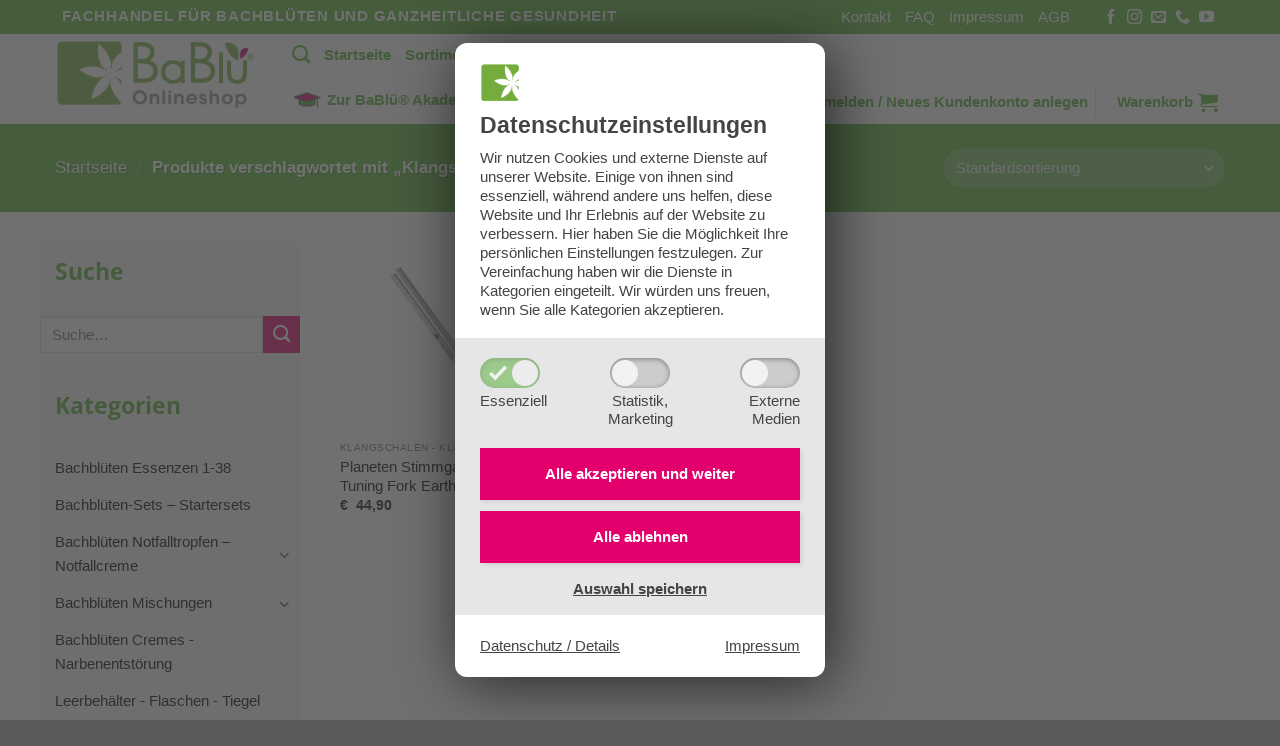

--- FILE ---
content_type: text/html; charset=UTF-8
request_url: https://shop.bablue.at/product-tag/klangschalen/
body_size: 21840
content:
<!DOCTYPE html>
<html lang="de-DE" class="loading-site no-js">
<head>
	<meta charset="UTF-8" />
	<link rel="profile" href="http://gmpg.org/xfn/11" />
	<link rel="pingback" href="https://shop.bablue.at/xmlrpc.php" />

	<script>(function(html){html.className = html.className.replace(/\bno-js\b/,'js')})(document.documentElement);</script>
<meta name='robots' content='index, follow, max-image-preview:large, max-snippet:-1, max-video-preview:-1' />
<meta name="viewport" content="width=device-width, initial-scale=1" />
	<!-- This site is optimized with the Yoast SEO plugin v20.6 - https://yoast.com/wordpress/plugins/seo/ -->
	<title>Klangschalen Archive - BaBlü® Shop</title>
	<link rel="canonical" href="https://shop.bablue.at/product-tag/klangschalen/" />
	<meta property="og:locale" content="de_DE" />
	<meta property="og:type" content="article" />
	<meta property="og:title" content="Klangschalen Archive - BaBlü® Shop" />
	<meta property="og:url" content="https://shop.bablue.at/product-tag/klangschalen/" />
	<meta property="og:site_name" content="BaBlü® Shop" />
	<meta name="twitter:card" content="summary_large_image" />
	<script type="application/ld+json" class="yoast-schema-graph">{"@context":"https://schema.org","@graph":[{"@type":"CollectionPage","@id":"https://shop.bablue.at/product-tag/klangschalen/","url":"https://shop.bablue.at/product-tag/klangschalen/","name":"Klangschalen Archive - BaBlü® Shop","isPartOf":{"@id":"https://shop.bablue.at/#website"},"primaryImageOfPage":{"@id":"https://shop.bablue.at/product-tag/klangschalen/#primaryimage"},"image":{"@id":"https://shop.bablue.at/product-tag/klangschalen/#primaryimage"},"thumbnailUrl":"https://shop.bablue.at/wp-content/uploads/2021/03/Meinl-Stimmgabel-Planeten-Tuning_fork_earth.jpg","breadcrumb":{"@id":"https://shop.bablue.at/product-tag/klangschalen/#breadcrumb"},"inLanguage":"de-DE"},{"@type":"ImageObject","inLanguage":"de-DE","@id":"https://shop.bablue.at/product-tag/klangschalen/#primaryimage","url":"https://shop.bablue.at/wp-content/uploads/2021/03/Meinl-Stimmgabel-Planeten-Tuning_fork_earth.jpg","contentUrl":"https://shop.bablue.at/wp-content/uploads/2021/03/Meinl-Stimmgabel-Planeten-Tuning_fork_earth.jpg","width":565,"height":533,"caption":"Planeten Stimmgabel – Meinl Tuning Fork Earth TF-E"},{"@type":"BreadcrumbList","@id":"https://shop.bablue.at/product-tag/klangschalen/#breadcrumb","itemListElement":[{"@type":"ListItem","position":1,"name":"Startseite","item":"https://shop.bablue.at/"},{"@type":"ListItem","position":2,"name":"Klangschalen"}]},{"@type":"WebSite","@id":"https://shop.bablue.at/#website","url":"https://shop.bablue.at/","name":"BaBlü® Shop","description":"Fachhandel für Bachblüten und ganzheitliche Gesundheit","potentialAction":[{"@type":"SearchAction","target":{"@type":"EntryPoint","urlTemplate":"https://shop.bablue.at/?s={search_term_string}"},"query-input":"required name=search_term_string"}],"inLanguage":"de-DE"}]}</script>
	<!-- / Yoast SEO plugin. -->


<link rel='dns-prefetch' href='//cdn.jsdelivr.net' />
<link rel='dns-prefetch' href='//s.w.org' />
<link rel='prefetch' href='https://shop.bablue.at/wp-content/themes/flatsome/assets/js/flatsome.js?ver=f55219565baa8ae8edba' />
<link rel='prefetch' href='https://shop.bablue.at/wp-content/themes/flatsome/assets/js/chunk.slider.js?ver=3.17.4' />
<link rel='prefetch' href='https://shop.bablue.at/wp-content/themes/flatsome/assets/js/chunk.popups.js?ver=3.17.4' />
<link rel='prefetch' href='https://shop.bablue.at/wp-content/themes/flatsome/assets/js/chunk.tooltips.js?ver=3.17.4' />
<link rel='prefetch' href='https://shop.bablue.at/wp-content/themes/flatsome/assets/js/woocommerce.js?ver=1a392523165907adee6a' />
<link rel="alternate" type="application/rss+xml" title="BaBlü® Shop &raquo; Feed" href="https://shop.bablue.at/feed/" />
<link rel="alternate" type="application/rss+xml" title="BaBlü® Shop &raquo; Kommentar-Feed" href="https://shop.bablue.at/comments/feed/" />
<link rel="alternate" type="application/rss+xml" title="BaBlü® Shop &raquo; Klangschalen Schlagwort Feed" href="https://shop.bablue.at/product-tag/klangschalen/feed/" />
<link rel='stylesheet' id='woosb-blocks-css'  href='https://shop.bablue.at/wp-content/plugins/woo-product-bundle-premium/assets/css/blocks.css?ver=8.4.3' type='text/css' media='all' />
<style id='wp-block-library-inline-css' type='text/css'>
:root{--wp-admin-theme-color:#007cba;--wp-admin-theme-color--rgb:0,124,186;--wp-admin-theme-color-darker-10:#006ba1;--wp-admin-theme-color-darker-10--rgb:0,107,161;--wp-admin-theme-color-darker-20:#005a87;--wp-admin-theme-color-darker-20--rgb:0,90,135;--wp-admin-border-width-focus:2px}@media (-webkit-min-device-pixel-ratio:2),(min-resolution:192dpi){:root{--wp-admin-border-width-focus:1.5px}}:root{--wp--preset--font-size--normal:16px;--wp--preset--font-size--huge:42px}:root .has-very-light-gray-background-color{background-color:#eee}:root .has-very-dark-gray-background-color{background-color:#313131}:root .has-very-light-gray-color{color:#eee}:root .has-very-dark-gray-color{color:#313131}:root .has-vivid-green-cyan-to-vivid-cyan-blue-gradient-background{background:linear-gradient(135deg,#00d084,#0693e3)}:root .has-purple-crush-gradient-background{background:linear-gradient(135deg,#34e2e4,#4721fb 50%,#ab1dfe)}:root .has-hazy-dawn-gradient-background{background:linear-gradient(135deg,#faaca8,#dad0ec)}:root .has-subdued-olive-gradient-background{background:linear-gradient(135deg,#fafae1,#67a671)}:root .has-atomic-cream-gradient-background{background:linear-gradient(135deg,#fdd79a,#004a59)}:root .has-nightshade-gradient-background{background:linear-gradient(135deg,#330968,#31cdcf)}:root .has-midnight-gradient-background{background:linear-gradient(135deg,#020381,#2874fc)}.has-regular-font-size{font-size:1em}.has-larger-font-size{font-size:2.625em}.has-normal-font-size{font-size:var(--wp--preset--font-size--normal)}.has-huge-font-size{font-size:var(--wp--preset--font-size--huge)}.has-text-align-center{text-align:center}.has-text-align-left{text-align:left}.has-text-align-right{text-align:right}#end-resizable-editor-section{display:none}.aligncenter{clear:both}.items-justified-left{justify-content:flex-start}.items-justified-center{justify-content:center}.items-justified-right{justify-content:flex-end}.items-justified-space-between{justify-content:space-between}.screen-reader-text{border:0;clip:rect(1px,1px,1px,1px);-webkit-clip-path:inset(50%);clip-path:inset(50%);height:1px;margin:-1px;overflow:hidden;padding:0;position:absolute;width:1px;word-wrap:normal!important}.screen-reader-text:focus{background-color:#ddd;clip:auto!important;-webkit-clip-path:none;clip-path:none;color:#444;display:block;font-size:1em;height:auto;left:5px;line-height:normal;padding:15px 23px 14px;text-decoration:none;top:5px;width:auto;z-index:100000}html :where(.has-border-color),html :where([style*=border-width]){border-style:solid}html :where(img[class*=wp-image-]){height:auto;max-width:100%}
</style>
<link rel='stylesheet' id='contact-form-7-css'  href='https://shop.bablue.at/wp-content/plugins/contact-form-7/includes/css/styles.css?ver=5.7.7' type='text/css' media='all' />
<link rel='stylesheet' id='tiered-pricing-table-front-css-css'  href='https://shop.bablue.at/wp-content/plugins/tier-pricing-table/assets/frontend/main.css?ver=3.5.1' type='text/css' media='all' />
<style id='woocommerce-inline-inline-css' type='text/css'>
.woocommerce form .form-row .required { visibility: visible; }
</style>
<link rel='stylesheet' id='wt-smart-coupon-for-woo-css'  href='https://shop.bablue.at/wp-content/plugins/wt-smart-coupons-for-woocommerce/public/css/wt-smart-coupon-public.css?ver=1.4.9' type='text/css' media='all' />
<link rel='stylesheet' id='woosb-frontend-css'  href='https://shop.bablue.at/wp-content/plugins/woo-product-bundle-premium/assets/css/frontend.css?ver=8.4.3' type='text/css' media='all' />
<link rel='stylesheet' id='parent-style-css'  href='https://shop.bablue.at/wp-content/themes/flatsome/style.css?ver=3.17.4' type='text/css' media='all' />
<link rel='stylesheet' id='child-style-css'  href='https://shop.bablue.at/wp-content/themes/flatsome-child/style.css?ver=3.0' type='text/css' media='all' />
<link rel='stylesheet' id='wcpa-frontend-css'  href='https://shop.bablue.at/wp-content/plugins/woo-custom-product-addons/assets/css/style_1.css?ver=3.0.3' type='text/css' media='all' />
<link rel='stylesheet' id='wc-pb-checkout-blocks-css'  href='https://shop.bablue.at/wp-content/plugins/woocommerce-product-bundles/assets/css/frontend/checkout-blocks.css?ver=6.17.3' type='text/css' media='all' />
<link rel='stylesheet' id='wc-bundle-style-css'  href='https://shop.bablue.at/wp-content/plugins/woocommerce-product-bundles/assets/css/frontend/woocommerce.css?ver=6.17.3' type='text/css' media='all' />
<link rel='stylesheet' id='flatsome-main-css'  href='https://shop.bablue.at/wp-content/themes/flatsome/assets/css/flatsome.css?ver=3.17.4' type='text/css' media='all' />
<style id='flatsome-main-inline-css' type='text/css'>
@font-face {
				font-family: "fl-icons";
				font-display: block;
				src: url(https://shop.bablue.at/wp-content/themes/flatsome/assets/css/icons/fl-icons.eot?v=3.17.4);
				src:
					url(https://shop.bablue.at/wp-content/themes/flatsome/assets/css/icons/fl-icons.eot#iefix?v=3.17.4) format("embedded-opentype"),
					url(https://shop.bablue.at/wp-content/themes/flatsome/assets/css/icons/fl-icons.woff2?v=3.17.4) format("woff2"),
					url(https://shop.bablue.at/wp-content/themes/flatsome/assets/css/icons/fl-icons.ttf?v=3.17.4) format("truetype"),
					url(https://shop.bablue.at/wp-content/themes/flatsome/assets/css/icons/fl-icons.woff?v=3.17.4) format("woff"),
					url(https://shop.bablue.at/wp-content/themes/flatsome/assets/css/icons/fl-icons.svg?v=3.17.4#fl-icons) format("svg");
			}
</style>
<link rel='stylesheet' id='flatsome-shop-css'  href='https://shop.bablue.at/wp-content/themes/flatsome/assets/css/flatsome-shop.css?ver=3.17.4' type='text/css' media='all' />
<link rel='stylesheet' id='flatsome-style-css'  href='https://shop.bablue.at/wp-content/themes/flatsome-child/style.css?ver=3.0' type='text/css' media='all' />
<link rel='stylesheet' id='wc-bundle-css-css'  href='https://shop.bablue.at/wp-content/plugins/woocommerce-product-bundles/assets/css/frontend/single-product.css?ver=6.17.3' type='text/css' media='all' />
<script type="text/template" id="tmpl-variation-template">
	<div class="woocommerce-variation-description">{{{ data.variation.variation_description }}}</div>
	<div class="woocommerce-variation-price">{{{ data.variation.price_html }}}</div>
	<div class="woocommerce-variation-availability">{{{ data.variation.availability_html }}}</div>
</script>
<script type="text/template" id="tmpl-unavailable-variation-template">
	<p>Dieses Produkt ist leider nicht verfügbar. Bitte wählen Sie eine andere Kombination.</p>
</script>
<script type='text/javascript' src='https://shop.bablue.at/wp-includes/js/jquery/jquery.min.js?ver=3.6.0' id='jquery-core-js'></script>
<script type='text/javascript' src='https://shop.bablue.at/wp-includes/js/jquery/jquery-migrate.min.js?ver=3.3.2' id='jquery-migrate-js'></script>
<script type='text/javascript' id='tiered-pricing-table-front-js-js-extra'>
/* <![CDATA[ */
var tieredPricingGlobalData = {"loadVariationTieredPricingNonce":"8e3e67eab8","isPremium":"no","currencyOptions":{"currency_symbol":"&euro;","decimal_separator":",","thousand_separator":".","decimals":2,"price_format":"%1$s%2$s","trim_zeros":false},"supportedVariableProductTypes":["variable","variable-subscription"],"supportedSimpleProductTypes":["simple","subscription","variation","bundle"]};
/* ]]> */
</script>
<script type='text/javascript' src='https://shop.bablue.at/wp-content/plugins/tier-pricing-table/assets/frontend/product-tiered-pricing-table.min.js?ver=3.5.1' id='tiered-pricing-table-front-js-js'></script>
<script type='text/javascript' id='wt-smart-coupon-for-woo-js-extra'>
/* <![CDATA[ */
var WTSmartCouponOBJ = {"ajaxurl":"https:\/\/shop.bablue.at\/wp-admin\/admin-ajax.php","wc_ajax_url":"https:\/\/shop.bablue.at\/?wc-ajax=","nonces":{"public":"0cdaaa71ed","apply_coupon":"64a9be3ef2"},"labels":{"please_wait":"Please wait...","choose_variation":"Please choose a variation","error":"Error !!!"}};
/* ]]> */
</script>
<script type='text/javascript' src='https://shop.bablue.at/wp-content/plugins/wt-smart-coupons-for-woocommerce/public/js/wt-smart-coupon-public.js?ver=1.4.9' id='wt-smart-coupon-for-woo-js'></script>
<link rel="https://api.w.org/" href="https://shop.bablue.at/wp-json/" /><link rel="alternate" type="application/json" href="https://shop.bablue.at/wp-json/wp/v2/product_tag/331" /><link rel="EditURI" type="application/rsd+xml" title="RSD" href="https://shop.bablue.at/xmlrpc.php?rsd" />
<link rel="wlwmanifest" type="application/wlwmanifest+xml" href="https://shop.bablue.at/wp-includes/wlwmanifest.xml" /> 
<meta name="generator" content="WordPress 6.0.11" />
<meta name="generator" content="WooCommerce 7.5.1" />
			<style>
				.tiered-pricing-table tbody td {
					padding: 10px;
				}

				.tiered-pricing-table th {
					padding-left: 10px;
				}
			</style>
			<script>
            var ajaxurl = "https://shop.bablue.at/wp-admin/admin-ajax.php";
            var homeurl = "https://shop.bablue.at";
            var themeurl = "https://shop.bablue.at/wp-content/themes/flatsome";
        </script><style>.bg{opacity: 0; transition: opacity 1s; -webkit-transition: opacity 1s;} .bg-loaded{opacity: 1;}</style>	<noscript><style>.woocommerce-product-gallery{ opacity: 1 !important; }</style></noscript>
	<style>:root{  --wcpaSectionTitleSize:14px;   --wcpaLabelSize:14px;   --wcpaDescSize:13px;   --wcpaErrorSize:13px;   --wcpaLabelWeight:normal;   --wcpaDescWeight:normal;   --wcpaBorderWidth:1px;   --wcpaBorderRadius:6px;   --wcpaInputHeight:45px;   --wcpaCheckLabelSize:14px;   --wcpaCheckBorderWidth:1px;   --wcpaCheckWidth:20px;   --wcpaCheckHeight:20px;   --wcpaCheckBorderRadius:4px;   --wcpaCheckButtonRadius:5px;   --wcpaCheckButtonBorder:2px; }:root{  --wcpaButtonColor:#3340d3;   --wcpaLabelColor:#424242;   --wcpaDescColor:#797979;   --wcpaBorderColor:#c6d0e9;   --wcpaBorderColorFocus:#3561f3;   --wcpaInputBgColor:#FFFFFF;   --wcpaInputColor:#5d5d5d;   --wcpaCheckLabelColor:#4a4a4a;   --wcpaCheckBgColor:#3340d3;   --wcpaCheckBorderColor:#B9CBE3;   --wcpaCheckTickColor:#ffffff;   --wcpaRadioBgColor:#3340d3;   --wcpaRadioBorderColor:#B9CBE3;   --wcpaRadioTickColor:#ffffff;   --wcpaButtonTextColor:#ffffff;   --wcpaErrorColor:#F55050; }:root{}</style><link rel="icon" href="https://shop.bablue.at/wp-content/uploads/2020/09/cropped-BaBlu_Onlineshop_Logo-32x32.png" sizes="32x32" />
<link rel="icon" href="https://shop.bablue.at/wp-content/uploads/2020/09/cropped-BaBlu_Onlineshop_Logo-192x192.png" sizes="192x192" />
<link rel="apple-touch-icon" href="https://shop.bablue.at/wp-content/uploads/2020/09/cropped-BaBlu_Onlineshop_Logo-180x180.png" />
<meta name="msapplication-TileImage" content="https://shop.bablue.at/wp-content/uploads/2020/09/cropped-BaBlu_Onlineshop_Logo-270x270.png" />
<style id="custom-css" type="text/css">:root {--primary-color: #52ae32;}.header-main{height: 90px}#logo img{max-height: 90px}#logo{width:200px;}.header-bottom{min-height: 55px}.header-top{min-height: 30px}.transparent .header-main{height: 90px}.transparent #logo img{max-height: 90px}.has-transparent + .page-title:first-of-type,.has-transparent + #main > .page-title,.has-transparent + #main > div > .page-title,.has-transparent + #main .page-header-wrapper:first-of-type .page-title{padding-top: 120px;}.header.show-on-scroll,.stuck .header-main{height:70px!important}.stuck #logo img{max-height: 70px!important}.header-bottom {background-color: #f1f1f1}.header-main .nav > li > a{line-height: 16px }.stuck .header-main .nav > li > a{line-height: 50px }@media (max-width: 549px) {.header-main{height: 70px}#logo img{max-height: 70px}}/* Color */.accordion-title.active, .has-icon-bg .icon .icon-inner,.logo a, .primary.is-underline, .primary.is-link, .badge-outline .badge-inner, .nav-outline > li.active> a,.nav-outline >li.active > a, .cart-icon strong,[data-color='primary'], .is-outline.primary{color: #52ae32;}/* Color !important */[data-text-color="primary"]{color: #52ae32!important;}/* Background Color */[data-text-bg="primary"]{background-color: #52ae32;}/* Background */.scroll-to-bullets a,.featured-title, .label-new.menu-item > a:after, .nav-pagination > li > .current,.nav-pagination > li > span:hover,.nav-pagination > li > a:hover,.has-hover:hover .badge-outline .badge-inner,button[type="submit"], .button.wc-forward:not(.checkout):not(.checkout-button), .button.submit-button, .button.primary:not(.is-outline),.featured-table .title,.is-outline:hover, .has-icon:hover .icon-label,.nav-dropdown-bold .nav-column li > a:hover, .nav-dropdown.nav-dropdown-bold > li > a:hover, .nav-dropdown-bold.dark .nav-column li > a:hover, .nav-dropdown.nav-dropdown-bold.dark > li > a:hover, .header-vertical-menu__opener ,.is-outline:hover, .tagcloud a:hover,.grid-tools a, input[type='submit']:not(.is-form), .box-badge:hover .box-text, input.button.alt,.nav-box > li > a:hover,.nav-box > li.active > a,.nav-pills > li.active > a ,.current-dropdown .cart-icon strong, .cart-icon:hover strong, .nav-line-bottom > li > a:before, .nav-line-grow > li > a:before, .nav-line > li > a:before,.banner, .header-top, .slider-nav-circle .flickity-prev-next-button:hover svg, .slider-nav-circle .flickity-prev-next-button:hover .arrow, .primary.is-outline:hover, .button.primary:not(.is-outline), input[type='submit'].primary, input[type='submit'].primary, input[type='reset'].button, input[type='button'].primary, .badge-inner{background-color: #52ae32;}/* Border */.nav-vertical.nav-tabs > li.active > a,.scroll-to-bullets a.active,.nav-pagination > li > .current,.nav-pagination > li > span:hover,.nav-pagination > li > a:hover,.has-hover:hover .badge-outline .badge-inner,.accordion-title.active,.featured-table,.is-outline:hover, .tagcloud a:hover,blockquote, .has-border, .cart-icon strong:after,.cart-icon strong,.blockUI:before, .processing:before,.loading-spin, .slider-nav-circle .flickity-prev-next-button:hover svg, .slider-nav-circle .flickity-prev-next-button:hover .arrow, .primary.is-outline:hover{border-color: #52ae32}.nav-tabs > li.active > a{border-top-color: #52ae32}.widget_shopping_cart_content .blockUI.blockOverlay:before { border-left-color: #52ae32 }.woocommerce-checkout-review-order .blockUI.blockOverlay:before { border-left-color: #52ae32 }/* Fill */.slider .flickity-prev-next-button:hover svg,.slider .flickity-prev-next-button:hover .arrow{fill: #52ae32;}/* Focus */.primary:focus-visible, .submit-button:focus-visible, button[type="submit"]:focus-visible { outline-color: #52ae32!important; }/* Background Color */[data-icon-label]:after, .secondary.is-underline:hover,.secondary.is-outline:hover,.icon-label,.button.secondary:not(.is-outline),.button.alt:not(.is-outline), .badge-inner.on-sale, .button.checkout, .single_add_to_cart_button, .current .breadcrumb-step{ background-color:#e5006d; }[data-text-bg="secondary"]{background-color: #e5006d;}/* Color */.secondary.is-underline,.secondary.is-link, .secondary.is-outline,.stars a.active, .star-rating:before, .woocommerce-page .star-rating:before,.star-rating span:before, .color-secondary{color: #e5006d}/* Color !important */[data-text-color="secondary"]{color: #e5006d!important;}/* Border */.secondary.is-outline:hover{border-color:#e5006d}/* Focus */.secondary:focus-visible, .alt:focus-visible { outline-color: #e5006d!important; }.success.is-underline:hover,.success.is-outline:hover,.success{background-color: #52ae32}.success-color, .success.is-link, .success.is-outline{color: #52ae32;}.success-border{border-color: #52ae32!important;}/* Color !important */[data-text-color="success"]{color: #52ae32!important;}/* Background Color */[data-text-bg="success"]{background-color: #52ae32;}body{color: #333333}h1,h2,h3,h4,h5,h6,.heading-font{color: #52ae32;}.breadcrumbs{text-transform: none;}button,.button{text-transform: none;}.nav > li > a, .links > li > a{text-transform: none;}.section-title span{text-transform: none;}h3.widget-title,span.widget-title{text-transform: none;}a{color: #e5006d;}.shop-page-title.featured-title .title-overlay{background-color: #52ae32;}.badge-inner.on-sale{background-color: #e5006d}@media screen and (min-width: 550px){.products .box-vertical .box-image{min-width: 247px!important;width: 247px!important;}}.footer-2{background-color: #ffffff}.nav-vertical-fly-out > li + li {border-top-width: 1px; border-top-style: solid;}/* Custom CSS */.cf-productswidget ul.product-list.horizontal > li {width: 100%;}.label-new.menu-item > a:after{content:"Neu";}.label-hot.menu-item > a:after{content:"Hot";}.label-sale.menu-item > a:after{content:"Aktion";}.label-popular.menu-item > a:after{content:"Beliebt";}</style><style id="kirki-inline-styles"></style><link rel="stylesheet" href="https://shop.bablue.at/wp-content/plugins/pp-cookie-banner/CookieBannerWithContentBlocker/main.css?1712843009" /><style>body #pp-cookie-banner-container-inner {--ppcb-color-checkbox-checked: #50ae2f;}body #pp-cookie-banner-container-inner {--ppcb-color-checkbox-check-text: #ffffff;}body #pp-cookie-banner-container-inner {--ppcb-color-text: #444444;}body #pp-cookie-banner-container-inner {--ppcb-color-buttons: #e4006c;}body #pp-cookie-banner-container-inner {--ppcb-color-buttons-text: #ffffff;}body #pp-cookie-banner-container-inner {--ppcb-color-links: #444444;}body #pp-cookie-banner-container-inner {--ppcb-font-size: 15px;}</style></head>

<body class="archive tax-product_tag term-klangschalen term-331 theme-flatsome woocommerce woocommerce-page woocommerce-no-js full-width lightbox nav-dropdown-has-arrow nav-dropdown-has-shadow nav-dropdown-has-border"><div id="pp-cookie-banner-container" style="display: none;" data-nosnippet="data-nosnippet">
	<div id="pp-cookie-banner-container-inner" data-base-url="https://shop.bablue.at/wp-content/plugins/pp-cookie-banner/CookieBannerWithContentBlocker" data-log-url="https://shop.bablue.at/wp-content/plugins/pp-cookie-banner/pp-cookie-banner-logging-filter-file.php" data-cookie-duration="31536000" data-cross-domain-urls="[&quot;https:\/\/www.bablue.at\/wp-content\/plugins\/pp-cookie-banner\/CookieBannerWithContentBlocker\/cb_cross_domain_handler.php&quot;,&quot;https:\/\/www.die-bachbluetenpraxis.at\/wp-content\/plugins\/pp-cookie-banner\/CookieBannerWithContentBlocker\/cb_cross_domain_handler.php&quot;]" data-services-slugs="[&quot;googlemaps&quot;,&quot;mapbox&quot;,&quot;youtube&quot;,&quot;instagram&quot;,&quot;vimeo&quot;,&quot;jwplayer&quot;,&quot;ifragasatt&quot;]" data-statistics-html-head="&lt;script&gt;
window.gtag = window.gtag || function() {window.dataLayer = window.dataLayer || []; dataLayer.push(arguments);}
window.gtag(&#039;consent&#039;, &#039;default&#039;, {ad_storage: &#039;denied&#039;, analytics_storage: &#039;denied&#039;, ad_user_data: &#039;denied&#039;, ad_personalization: &#039;denied&#039;, wait_for_update: 500});
window.gtag(&#039;consent&#039;, &#039;update&#039;, {ad_storage: &#039;granted&#039;, analytics_storage: &#039;granted&#039;, ad_user_data: &#039;granted&#039;, ad_personalization: &#039;granted&#039;});
&lt;/script&gt;

&lt;!-- Google Tag Manager --&gt;
&lt;script&gt;(function(w,d,s,l,i){w[l]=w[l]||[];w[l].push({&#039;gtm.start&#039;:
new Date().getTime(),event:&#039;gtm.js&#039;});var f=d.getElementsByTagName(s)[0],
j=d.createElement(s),dl=l!=&#039;dataLayer&#039;?&#039;&amp;l=&#039;+l:&#039;&#039;;j.async=true;j.src=
&#039;https://www.googletagmanager.com/gtm.js?id=&#039;+i+dl;f.parentNode.insertBefore(j,f);
})(window,document,&#039;script&#039;,&#039;dataLayer&#039;,&#039;GTM-PZWDFSG&#039;);&lt;/script&gt;
&lt;!-- End Google Tag Manager --&gt;" data-statistics-html-body-start="&lt;!-- Google Tag Manager (noscript) --&gt;
&lt;noscript&gt;&lt;iframe src=&quot;https://www.googletagmanager.com/ns.html?id=GTM-PZWDFSG&quot; height=&quot;0&quot; width=&quot;0&quot; style=&quot;display:none;visibility:hidden&quot;&gt;&lt;/iframe&gt;&lt;/noscript&gt;
&lt;!-- End Google Tag Manager (noscript) --&gt;" data-statistics-html-body-end="">
		<div class="pp-cookie-banner-content site-content">
			<div class="ppcb-title with-icon">
									<img src="https://shop.bablue.at/wp-content/uploads/2020/09/cropped-BaBlu_Onlineshop_Logo.png" alt="" class="icon"/>
								Datenschutz&shy;einstellungen			</div>
			<div class="ppcb-text">
				Wir nutzen Cookies und externe Dienste auf unserer Website. Einige von ihnen sind essenziell, während andere uns helfen, diese Website und Ihr Erlebnis auf der Website zu verbessern. <span class="desktop-only">Hier haben Sie die Möglichkeit Ihre persönlichen Einstellungen festzulegen. </span>Zur Vereinfachung haben wir die Dienste in Kategorien eingeteilt. Wir würden uns freuen, wenn Sie alle Kategorien akzeptieren.			</div>
			<div class="ppcb-checkboxes">
				<div class="ppcb-checkbox-container">
					<input id="cookiegroup-essential" type="checkbox" name="cookiegroup[]" value="essential" tabindex="0" checked disabled>
					<label class="ppcb-toggle" for="cookiegroup-essential" aria-label="Essenziell">
						<svg aria-hidden="true" xmlns="http://www.w3.org/2000/svg" viewBox="0 0 16 16">
							<path fill="currentColor" d="m13.8 1.4-1 1.1-7.3 7.7L3.2 8l-1-1L0 9.1l1.1 1.1 3.3 3.3 1.1 1.1 1.1-1.1L15 4.6l1-1.1-2.2-2.1z"/>
						</svg>
					</label>
					<div aria-hidden="true" class="label-text">Essenziell</div>
				</div>
				<div class="ppcb-checkbox-container">
					<input id="cookiegroup-statistics" type="checkbox" name="cookiegroup[]" value="statistics" tabindex="0">
					<label class="ppcb-toggle" for="cookiegroup-statistics" aria-label="Statistik,Marketing">
						<svg aria-hidden="true" xmlns="http://www.w3.org/2000/svg" viewBox="0 0 16 16">
							<path fill="currentColor" d="m13.8 1.4-1 1.1-7.3 7.7L3.2 8l-1-1L0 9.1l1.1 1.1 3.3 3.3 1.1 1.1 1.1-1.1L15 4.6l1-1.1-2.2-2.1z"/>
						</svg>
					</label>
					<div aria-hidden="true" class="label-text">Statistik,<br />Marketing</div>
				</div>
				<div class="ppcb-checkbox-container">
					<input id="cookiegroup-media" type="checkbox" name="cookiegroup[]" value="media" tabindex="0">
					<label class="ppcb-toggle" for="cookiegroup-media" aria-label="ExterneMedien">
						<svg aria-hidden="true" xmlns="http://www.w3.org/2000/svg" viewBox="0 0 16 16">
							<path fill="currentColor" d="m13.8 1.4-1 1.1-7.3 7.7L3.2 8l-1-1L0 9.1l1.1 1.1 3.3 3.3 1.1 1.1 1.1-1.1L15 4.6l1-1.1-2.2-2.1z"/>
						</svg>
					</label>
					<div aria-hidden="true" class="label-text">Externe<br />Medien</div>
				</div>
			</div>
			<div class="ppcb-buttons">
				<div class="ppcb-button-container save-all">
					<a href="#" id="cookie-banner-button-save-all" class="ppcb-button">Alle akzeptieren und <strong>weiter</strong></a>
				</div>
				<div class="ppcb-button-container save-essentials">
					<a href="#" id="cookie-banner-button-save-essentials" class="ppcb-button">Alle ablehnen</a>
				</div>
				<div class="ppcb-button-container save">
					<a href="#" id="cookie-banner-button-save" class="">Auswahl speichern</a>
				</div>
			</div>
			<div class="ppcb-links">
				<a id="cookie-banner-button-privacy-policy" class="small" href="/datenschutz/">Datenschutz / Details</a>
				<a id="cookie-banner-button-imprint" class="small" href="/impressum/">Impressum</a>
			</div>
		</div>
	</div>
</div>


<svg xmlns="http://www.w3.org/2000/svg" viewBox="0 0 0 0" width="0" height="0" focusable="false" role="none" style="visibility: hidden; position: absolute; left: -9999px; overflow: hidden;" ><defs><filter id="wp-duotone-dark-grayscale"><feColorMatrix color-interpolation-filters="sRGB" type="matrix" values=" .299 .587 .114 0 0 .299 .587 .114 0 0 .299 .587 .114 0 0 .299 .587 .114 0 0 " /><feComponentTransfer color-interpolation-filters="sRGB" ><feFuncR type="table" tableValues="0 0.49803921568627" /><feFuncG type="table" tableValues="0 0.49803921568627" /><feFuncB type="table" tableValues="0 0.49803921568627" /><feFuncA type="table" tableValues="1 1" /></feComponentTransfer><feComposite in2="SourceGraphic" operator="in" /></filter></defs></svg><svg xmlns="http://www.w3.org/2000/svg" viewBox="0 0 0 0" width="0" height="0" focusable="false" role="none" style="visibility: hidden; position: absolute; left: -9999px; overflow: hidden;" ><defs><filter id="wp-duotone-grayscale"><feColorMatrix color-interpolation-filters="sRGB" type="matrix" values=" .299 .587 .114 0 0 .299 .587 .114 0 0 .299 .587 .114 0 0 .299 .587 .114 0 0 " /><feComponentTransfer color-interpolation-filters="sRGB" ><feFuncR type="table" tableValues="0 1" /><feFuncG type="table" tableValues="0 1" /><feFuncB type="table" tableValues="0 1" /><feFuncA type="table" tableValues="1 1" /></feComponentTransfer><feComposite in2="SourceGraphic" operator="in" /></filter></defs></svg><svg xmlns="http://www.w3.org/2000/svg" viewBox="0 0 0 0" width="0" height="0" focusable="false" role="none" style="visibility: hidden; position: absolute; left: -9999px; overflow: hidden;" ><defs><filter id="wp-duotone-purple-yellow"><feColorMatrix color-interpolation-filters="sRGB" type="matrix" values=" .299 .587 .114 0 0 .299 .587 .114 0 0 .299 .587 .114 0 0 .299 .587 .114 0 0 " /><feComponentTransfer color-interpolation-filters="sRGB" ><feFuncR type="table" tableValues="0.54901960784314 0.98823529411765" /><feFuncG type="table" tableValues="0 1" /><feFuncB type="table" tableValues="0.71764705882353 0.25490196078431" /><feFuncA type="table" tableValues="1 1" /></feComponentTransfer><feComposite in2="SourceGraphic" operator="in" /></filter></defs></svg><svg xmlns="http://www.w3.org/2000/svg" viewBox="0 0 0 0" width="0" height="0" focusable="false" role="none" style="visibility: hidden; position: absolute; left: -9999px; overflow: hidden;" ><defs><filter id="wp-duotone-blue-red"><feColorMatrix color-interpolation-filters="sRGB" type="matrix" values=" .299 .587 .114 0 0 .299 .587 .114 0 0 .299 .587 .114 0 0 .299 .587 .114 0 0 " /><feComponentTransfer color-interpolation-filters="sRGB" ><feFuncR type="table" tableValues="0 1" /><feFuncG type="table" tableValues="0 0.27843137254902" /><feFuncB type="table" tableValues="0.5921568627451 0.27843137254902" /><feFuncA type="table" tableValues="1 1" /></feComponentTransfer><feComposite in2="SourceGraphic" operator="in" /></filter></defs></svg><svg xmlns="http://www.w3.org/2000/svg" viewBox="0 0 0 0" width="0" height="0" focusable="false" role="none" style="visibility: hidden; position: absolute; left: -9999px; overflow: hidden;" ><defs><filter id="wp-duotone-midnight"><feColorMatrix color-interpolation-filters="sRGB" type="matrix" values=" .299 .587 .114 0 0 .299 .587 .114 0 0 .299 .587 .114 0 0 .299 .587 .114 0 0 " /><feComponentTransfer color-interpolation-filters="sRGB" ><feFuncR type="table" tableValues="0 0" /><feFuncG type="table" tableValues="0 0.64705882352941" /><feFuncB type="table" tableValues="0 1" /><feFuncA type="table" tableValues="1 1" /></feComponentTransfer><feComposite in2="SourceGraphic" operator="in" /></filter></defs></svg><svg xmlns="http://www.w3.org/2000/svg" viewBox="0 0 0 0" width="0" height="0" focusable="false" role="none" style="visibility: hidden; position: absolute; left: -9999px; overflow: hidden;" ><defs><filter id="wp-duotone-magenta-yellow"><feColorMatrix color-interpolation-filters="sRGB" type="matrix" values=" .299 .587 .114 0 0 .299 .587 .114 0 0 .299 .587 .114 0 0 .299 .587 .114 0 0 " /><feComponentTransfer color-interpolation-filters="sRGB" ><feFuncR type="table" tableValues="0.78039215686275 1" /><feFuncG type="table" tableValues="0 0.94901960784314" /><feFuncB type="table" tableValues="0.35294117647059 0.47058823529412" /><feFuncA type="table" tableValues="1 1" /></feComponentTransfer><feComposite in2="SourceGraphic" operator="in" /></filter></defs></svg><svg xmlns="http://www.w3.org/2000/svg" viewBox="0 0 0 0" width="0" height="0" focusable="false" role="none" style="visibility: hidden; position: absolute; left: -9999px; overflow: hidden;" ><defs><filter id="wp-duotone-purple-green"><feColorMatrix color-interpolation-filters="sRGB" type="matrix" values=" .299 .587 .114 0 0 .299 .587 .114 0 0 .299 .587 .114 0 0 .299 .587 .114 0 0 " /><feComponentTransfer color-interpolation-filters="sRGB" ><feFuncR type="table" tableValues="0.65098039215686 0.40392156862745" /><feFuncG type="table" tableValues="0 1" /><feFuncB type="table" tableValues="0.44705882352941 0.4" /><feFuncA type="table" tableValues="1 1" /></feComponentTransfer><feComposite in2="SourceGraphic" operator="in" /></filter></defs></svg><svg xmlns="http://www.w3.org/2000/svg" viewBox="0 0 0 0" width="0" height="0" focusable="false" role="none" style="visibility: hidden; position: absolute; left: -9999px; overflow: hidden;" ><defs><filter id="wp-duotone-blue-orange"><feColorMatrix color-interpolation-filters="sRGB" type="matrix" values=" .299 .587 .114 0 0 .299 .587 .114 0 0 .299 .587 .114 0 0 .299 .587 .114 0 0 " /><feComponentTransfer color-interpolation-filters="sRGB" ><feFuncR type="table" tableValues="0.098039215686275 1" /><feFuncG type="table" tableValues="0 0.66274509803922" /><feFuncB type="table" tableValues="0.84705882352941 0.41960784313725" /><feFuncA type="table" tableValues="1 1" /></feComponentTransfer><feComposite in2="SourceGraphic" operator="in" /></filter></defs></svg>
<a class="skip-link screen-reader-text" href="#main">Zum Inhalt springen</a>

<div id="wrapper">

	
	<header id="header" class="header has-sticky sticky-jump">
		<div class="header-wrapper">
			<div id="top-bar" class="header-top hide-for-sticky nav-dark">
    <div class="flex-row container">
      <div class="flex-col hide-for-medium flex-left">
          <ul class="nav nav-left medium-nav-center nav-small  nav-divided">
              <li class="html custom html_topbar_left"><strong class="uppercase">Fachhandel für Bachblüten und ganzheitliche Gesundheit</strong></li>          </ul>
      </div>

      <div class="flex-col hide-for-medium flex-center">
          <ul class="nav nav-center nav-small  nav-divided">
                        </ul>
      </div>

      <div class="flex-col hide-for-medium flex-right">
         <ul class="nav top-bar-nav nav-right nav-small  nav-divided">
              <li id="menu-item-256" class="menu-item menu-item-type-post_type menu-item-object-page menu-item-256 menu-item-design-default"><a href="https://shop.bablue.at/kontakt/" class="nav-top-link">Kontakt</a></li>
<li id="menu-item-268" class="menu-item menu-item-type-post_type menu-item-object-page menu-item-268 menu-item-design-default"><a href="https://shop.bablue.at/faq/" class="nav-top-link">FAQ</a></li>
<li id="menu-item-3093" class="menu-item menu-item-type-post_type menu-item-object-page menu-item-3093 menu-item-design-default"><a href="https://shop.bablue.at/impressum/" class="nav-top-link">Impressum</a></li>
<li id="menu-item-3096" class="menu-item menu-item-type-post_type menu-item-object-page menu-item-3096 menu-item-design-default"><a href="https://shop.bablue.at/agb/" class="nav-top-link">AGB</a></li>
<li class="header-newsletter-item has-icon">

<a href="#header-newsletter-signup" class="tooltip "
  title="Newsletter anmelden">

  
  </a>
	<div id="header-newsletter-signup"
	     class="lightbox-by-id lightbox-content mfp-hide lightbox-white "
	     style="max-width:700px ;padding:0px">
		
  <div class="banner has-hover" id="banner-1956953210">
          <div class="banner-inner fill">
        <div class="banner-bg fill" >
            <div class="bg fill bg-fill "></div>
                        <div class="overlay"></div>            
	<div class="is-border is-dashed"
		style="border-color:rgba(255,255,255,.3);border-width:2px 2px 2px 2px;margin:10px;">
	</div>
                    </div>
		
        <div class="banner-layers container">
            <div class="fill banner-link"></div>               <div id="text-box-535173427" class="text-box banner-layer x10 md-x10 lg-x10 y50 md-y50 lg-y50 res-text">
                     <div data-animate="fadeInUp">           <div class="text-box-content text dark">
              
              <div class="text-inner text-left">
                  <h3 class="uppercase">Newsletter anmelden</h3><p class="lead">Signup for our newsletter to get notified about sales and new products. Add any text here or remove it.</p><p class="wpcf7-contact-form-not-found"><strong>Fehler:</strong> Kontaktformular nicht gefunden.</p>              </div>
           </div>
       </div>                     
<style>
#text-box-535173427 {
  width: 60%;
}
#text-box-535173427 .text-box-content {
  font-size: 100%;
}
@media (min-width:550px) {
  #text-box-535173427 {
    width: 50%;
  }
}
</style>
    </div>
         </div>
      </div>

            
<style>
#banner-1956953210 {
  padding-top: 500px;
}
#banner-1956953210 .bg.bg-loaded {
  background-image: url(https://shop.bablue.at/wp-content/themes/flatsome/assets/img/missing.jpg);
}
#banner-1956953210 .overlay {
  background-color: rgba(0,0,0,.4);
}
</style>
  </div>

	</div>
	
	</li>
<li class="html header-social-icons ml-0">
	<div class="social-icons follow-icons" ><a href="https://www.facebook.com/bablue.akademie" target="_blank" rel="noopener noreferrer nofollow" data-label="Facebook" class="icon plain facebook tooltip" title="Auf Facebook folgen" aria-label="Auf Facebook folgen" ><i class="icon-facebook" ></i></a><a href="https://www.instagram.com/bablueakademie/?hl=de" target="_blank" rel="noopener noreferrer nofollow" data-label="Instagram" class="icon plain instagram tooltip" title="Auf Instagram folgen" aria-label="Auf Instagram folgen" ><i class="icon-instagram" ></i></a><a href="mailto:office@bablue.at" data-label="E-mail" target="_blank" rel="nofollow" class="icon plain email tooltip" title="Senden Sie uns eine E-Mail" aria-label="Senden Sie uns eine E-Mail" ><i class="icon-envelop" ></i></a><a href="tel:00436642585949" data-label="Phone" target="_blank" rel="nofollow" class="icon plain phone tooltip" title="Rufen Sie uns an" aria-label="Rufen Sie uns an" ><i class="icon-phone" ></i></a><a href="https://www.youtube.com/user/Bachbluetenakademie" data-label="YouTube" target="_blank" rel="noopener noreferrer nofollow" class="icon plain youtube tooltip" title="Auf YouTube folgen" aria-label="Auf YouTube folgen" ><i class="icon-youtube" ></i></a></div></li>
          </ul>
      </div>

            <div class="flex-col show-for-medium flex-grow">
          <ul class="nav nav-center nav-small mobile-nav  nav-divided">
              <li class="html custom html_topbar_left"><strong class="uppercase">Fachhandel für Bachblüten und ganzheitliche Gesundheit</strong></li>          </ul>
      </div>
      
    </div>
</div>
<div id="masthead" class="header-main ">
      <div class="header-inner flex-row container logo-left medium-logo-center" role="navigation">

          <!-- Logo -->
          <div id="logo" class="flex-col logo">
            
<!-- Header logo -->
<a href="https://shop.bablue.at/" title="BaBlü® Shop - Fachhandel für Bachblüten und ganzheitliche Gesundheit" rel="home">
		<img width="500" height="172" src="https://shop.bablue.at/wp-content/uploads/2020/09/BaBlu_Onlineshop_Logo.png" class="header_logo header-logo" alt="BaBlü® Shop"/><img  width="500" height="172" src="https://shop.bablue.at/wp-content/uploads/2020/09/BaBlu_Onlineshop_Logo.png" class="header-logo-dark" alt="BaBlü® Shop"/></a>
          </div>

          <!-- Mobile Left Elements -->
          <div class="flex-col show-for-medium flex-left">
            <ul class="mobile-nav nav nav-left ">
              <li class="nav-icon has-icon">
  		<a href="#" data-open="#main-menu" data-pos="left" data-bg="main-menu-overlay" data-color="" class="is-small" aria-label="Menü" aria-controls="main-menu" aria-expanded="false">

		  <i class="icon-menu" ></i>
		  		</a>
	</li>
            </ul>
          </div>

          <!-- Left Elements -->
          <div class="flex-col hide-for-medium flex-left
            flex-grow">
            <ul class="header-nav header-nav-main nav nav-left  nav-uppercase" >
              <li class="header-search header-search-dropdown has-icon has-dropdown menu-item-has-children">
		<a href="#" aria-label="Suche" class="is-small"><i class="icon-search" ></i></a>
		<ul class="nav-dropdown nav-dropdown-default">
	 	<li class="header-search-form search-form html relative has-icon">
	<div class="header-search-form-wrapper">
		<div class="searchform-wrapper ux-search-box relative is-normal"><form role="search" method="get" class="searchform" action="https://shop.bablue.at/">
	<div class="flex-row relative">
						<div class="flex-col flex-grow">
			<label class="screen-reader-text" for="woocommerce-product-search-field-0">Suche nach:</label>
			<input type="search" id="woocommerce-product-search-field-0" class="search-field mb-0" placeholder="Suche&hellip;" value="" name="s" />
			<input type="hidden" name="post_type" value="product" />
					</div>
		<div class="flex-col">
			<button type="submit" value="Suche" class="ux-search-submit submit-button secondary button  icon mb-0" aria-label="Übermitteln">
				<i class="icon-search" ></i>			</button>
		</div>
	</div>
	<div class="live-search-results text-left z-top"></div>
</form>
</div>	</div>
</li>
	</ul>
</li>
<li id="menu-item-300" class="menu-item menu-item-type-custom menu-item-object-custom menu-item-300 menu-item-design-default"><a href="/" class="nav-top-link">Startseite</a></li>
<li id="menu-item-232" class="menu-item menu-item-type-post_type menu-item-object-page menu-item-232 menu-item-design-default"><a href="https://shop.bablue.at/shop/" class="nav-top-link">Sortiment</a></li>
<li id="menu-item-3554" class="menu-item menu-item-type-post_type menu-item-object-page menu-item-3554 menu-item-design-default"><a href="https://shop.bablue.at/aktionen-und-angebote/" class="nav-top-link">Aktionen</a></li>
<li id="menu-item-2215" class="menu-item menu-item-type-custom menu-item-object-custom menu-item-2215 menu-item-design-default"><a href="https://www.bablue.at/ueber-uns/team/" class="nav-top-link">Über uns</a></li>
<li id="menu-item-299" class="menu-item menu-item-type-custom menu-item-object-custom menu-item-299 menu-item-design-default"><a href="https://www.bablue.at/blog/" class="nav-top-link">Blog</a></li>
<li id="menu-item-3552" class="menu-item menu-item-type-custom menu-item-object-custom menu-item-3552 menu-item-design-full-width has-icon-left"><a href="https://www.bablue.at" class="nav-top-link"><img class="ux-menu-icon" width="30" height="30" src="https://shop.bablue.at/wp-content/uploads/2022/06/icons21-280x280.png" alt="BaBlü® Akademie - Icon" />Zur BaBlü® Akademie</a></li>
            </ul>
          </div>

          <!-- Right Elements -->
          <div class="flex-col hide-for-medium flex-right">
            <ul class="header-nav header-nav-main nav nav-right  nav-uppercase">
              <li class="account-item has-icon
    "
>

<a href="https://shop.bablue.at/mein-konto/"
    class="nav-top-link nav-top-not-logged-in is-small"
    data-open="#login-form-popup"  >
    <span>
    Anmelden     / Neues Kundenkonto anlegen  </span>
  
</a>



</li>
<li class="header-divider"></li><li class="cart-item has-icon has-dropdown">

<a href="https://shop.bablue.at/warenkorb/" title="Warenkorb" class="header-cart-link is-small">


<span class="header-cart-title">
   Warenkorb     </span>

    <i class="icon-shopping-cart"
    data-icon-label="0">
  </i>
  </a>

 <ul class="nav-dropdown nav-dropdown-default">
    <li class="html widget_shopping_cart">
      <div class="widget_shopping_cart_content">
        

	<p class="woocommerce-mini-cart__empty-message">Es befinden sich keine Produkte im Warenkorb.</p>


      </div>
    </li>
     </ul>

</li>
            </ul>
          </div>

          <!-- Mobile Right Elements -->
          <div class="flex-col show-for-medium flex-right">
            <ul class="mobile-nav nav nav-right ">
              <li class="cart-item has-icon">

      <a href="https://shop.bablue.at/warenkorb/" class="header-cart-link off-canvas-toggle nav-top-link is-small" data-open="#cart-popup" data-class="off-canvas-cart" title="Warenkorb" data-pos="right">
  
    <i class="icon-shopping-cart"
    data-icon-label="0">
  </i>
  </a>


  <!-- Cart Sidebar Popup -->
  <div id="cart-popup" class="mfp-hide widget_shopping_cart">
  <div class="cart-popup-inner inner-padding">
      <div class="cart-popup-title text-center">
          <h4 class="uppercase">Warenkorb</h4>
          <div class="is-divider"></div>
      </div>
      <div class="widget_shopping_cart_content">
          

	<p class="woocommerce-mini-cart__empty-message">Es befinden sich keine Produkte im Warenkorb.</p>


      </div>
             <div class="cart-sidebar-content relative"></div>  </div>
  </div>

</li>
            </ul>
          </div>

      </div>

            <div class="container"><div class="top-divider full-width"></div></div>
      </div>

<div class="header-bg-container fill"><div class="header-bg-image fill"></div><div class="header-bg-color fill"></div></div>		</div>
	</header>

	<div class="shop-page-title category-page-title page-title featured-title dark ">

	<div class="page-title-bg fill">
		<div class="title-bg fill bg-fill" data-parallax-fade="true" data-parallax="-2" data-parallax-background data-parallax-container=".page-title"></div>
		<div class="title-overlay fill"></div>
	</div>

	<div class="page-title-inner flex-row  medium-flex-wrap container">
	  <div class="flex-col flex-grow medium-text-center">
	  	 	 <div class="is-large">
	<nav class="woocommerce-breadcrumb breadcrumbs "><a href="https://shop.bablue.at">Startseite</a> <span class="divider">&#47;</span> Produkte verschlagwortet mit &#8222;Klangschalen&#8220;</nav></div>
<div class="category-filtering category-filter-row show-for-medium">
	<a href="#" data-open="#shop-sidebar" data-visible-after="true" data-pos="left" class="filter-button uppercase plain">
		<i class="icon-equalizer"></i>
		<strong>Filter</strong>
	</a>
	<div class="inline-block">
			</div>
</div>
	  </div>

	   <div class="flex-col medium-text-center  form-flat">
	  	 	<p class="woocommerce-result-count hide-for-medium">
	Einzelnes Ergebnis wird angezeigt</p>
<form class="woocommerce-ordering" method="get">
	<select name="orderby" class="orderby" aria-label="Shop-Bestellung">
					<option value="menu_order"  selected='selected'>Standardsortierung</option>
					<option value="popularity" >Nach Beliebtheit sortiert</option>
					<option value="rating" >Nach Durchschnittsbewertung sortiert</option>
					<option value="date" >Sortieren nach neuesten</option>
					<option value="price" >Nach Preis sortiert: aufsteigend</option>
					<option value="price-desc" >Nach Preis sortiert: absteigend</option>
			</select>
	<input type="hidden" name="paged" value="1" />
	</form>
	   </div>

	</div>
</div>

	<main id="main" class="">
<div class="row category-page-row">

		<div class="col large-3 hide-for-medium ">
						<div id="shop-sidebar" class="sidebar-inner col-inner">
				<aside id="woocommerce_product_search-7" class="widget woocommerce widget_product_search"><span class="widget-title shop-sidebar">Suche</span><div class="is-divider small"></div><form role="search" method="get" class="searchform" action="https://shop.bablue.at/">
	<div class="flex-row relative">
						<div class="flex-col flex-grow">
			<label class="screen-reader-text" for="woocommerce-product-search-field-1">Suche nach:</label>
			<input type="search" id="woocommerce-product-search-field-1" class="search-field mb-0" placeholder="Suche&hellip;" value="" name="s" />
			<input type="hidden" name="post_type" value="product" />
					</div>
		<div class="flex-col">
			<button type="submit" value="Suche" class="ux-search-submit submit-button secondary button  icon mb-0" aria-label="Übermitteln">
				<i class="icon-search" ></i>			</button>
		</div>
	</div>
	<div class="live-search-results text-left z-top"></div>
</form>
</aside><aside id="woocommerce_product_categories-13" class="widget woocommerce widget_product_categories"><span class="widget-title shop-sidebar">Kategorien</span><div class="is-divider small"></div><ul class="product-categories"><li class="cat-item cat-item-350"><a href="https://shop.bablue.at/kategorie/bachblueten-essenzen-stockbottles/">Bachblüten Essenzen 1-38</a></li>
<li class="cat-item cat-item-351"><a href="https://shop.bablue.at/kategorie/bachblueten-sets-startersets/">Bachblüten-Sets – Startersets</a></li>
<li class="cat-item cat-item-95 cat-parent"><a href="https://shop.bablue.at/kategorie/bachblueten-notfalltropfen-notfallcreme/">Bachblüten Notfalltropfen – Notfallcreme</a><ul class='children'>
<li class="cat-item cat-item-384"><a href="https://shop.bablue.at/kategorie/bachblueten-notfalltropfen-notfallcreme/notfalltropfen-globuli-creme/">Notfalltropfen, Globuli &amp; Creme</a></li>
</ul>
</li>
<li class="cat-item cat-item-354 cat-parent"><a href="https://shop.bablue.at/kategorie/bachblueten-mischungen/">Bachblüten Mischungen</a><ul class='children'>
<li class="cat-item cat-item-353"><a href="https://shop.bablue.at/kategorie/bachblueten-mischungen/bachblueten-pruefungstropfen/">Bachblüten Prüfungstropfen</a></li>
</ul>
</li>
<li class="cat-item cat-item-583"><a href="https://shop.bablue.at/kategorie/bachblueten-cremes-narbenentstoerung/">Bachblüten Cremes - Narbenentstörung</a></li>
<li class="cat-item cat-item-46"><a href="https://shop.bablue.at/kategorie/leerbehaelter-flaschen-tiegel/">Leerbehälter - Flaschen - Tiegel</a></li>
<li class="cat-item cat-item-584"><a href="https://shop.bablue.at/kategorie/holzkasten-zubehoer/">Holzkasten – Zubehör</a></li>
<li class="cat-item cat-item-357 cat-parent"><a href="https://shop.bablue.at/kategorie/neue-therapien-nach-dietmar-kraemer/">Neue Therapien nach Dietmar Krämer®</a><ul class='children'>
<li class="cat-item cat-item-585"><a href="https://shop.bablue.at/kategorie/neue-therapien-nach-dietmar-kraemer/starterset/">Starterset</a></li>
<li class="cat-item cat-item-359"><a href="https://shop.bablue.at/kategorie/neue-therapien-nach-dietmar-kraemer/aetherische-oele-isotrop/">Ätherische Öle - Isotrop</a></li>
<li class="cat-item cat-item-360"><a href="https://shop.bablue.at/kategorie/neue-therapien-nach-dietmar-kraemer/edelsteine/">Edelsteine</a></li>
<li class="cat-item cat-item-361"><a href="https://shop.bablue.at/kategorie/neue-therapien-nach-dietmar-kraemer/farbtherapie/">Farbtherapie</a></li>
<li class="cat-item cat-item-362"><a href="https://shop.bablue.at/kategorie/neue-therapien-nach-dietmar-kraemer/metalltherapie-neue-therapien-nach-dietmar-kraemer/">Metalltherapie</a></li>
<li class="cat-item cat-item-363"><a href="https://shop.bablue.at/kategorie/neue-therapien-nach-dietmar-kraemer/bachblueten-farbtest/">Bachblüten-Farbtest</a></li>
<li class="cat-item cat-item-364"><a href="https://shop.bablue.at/kategorie/neue-therapien-nach-dietmar-kraemer/soham-aura-sprays/">SOHAM Aura Sprays</a></li>
<li class="cat-item cat-item-365"><a href="https://shop.bablue.at/kategorie/neue-therapien-nach-dietmar-kraemer/literatur/">Literatur</a></li>
</ul>
</li>
<li class="cat-item cat-item-23 cat-parent"><a href="https://shop.bablue.at/kategorie/literatur-karten-plakate/">Literatur - Karten - Plakate</a><ul class='children'>
<li class="cat-item cat-item-366"><a href="https://shop.bablue.at/kategorie/literatur-karten-plakate/aromatherapie-literatur-karten-plakate/">Aromatherapie &amp; Kosmetikherstellung</a></li>
<li class="cat-item cat-item-368"><a href="https://shop.bablue.at/kategorie/literatur-karten-plakate/bachblueten-neue-therapien-mit-bachblueten/">Bachblüten - Neue Therapien mit Bachblüten®</a></li>
<li class="cat-item cat-item-367"><a href="https://shop.bablue.at/kategorie/literatur-karten-plakate/naturheilkunde-heilpflanzen/">Naturheilkunde - Heilpflanzen</a></li>
<li class="cat-item cat-item-369"><a href="https://shop.bablue.at/kategorie/literatur-karten-plakate/iridologie-literatur-karten-plakate/">Iridologie</a></li>
<li class="cat-item cat-item-370"><a href="https://shop.bablue.at/kategorie/literatur-karten-plakate/energetik-spiritualitaet/">Energetik - Spiritualität</a></li>
<li class="cat-item cat-item-629"><a href="https://shop.bablue.at/kategorie/literatur-karten-plakate/feng-shui/">Feng Shui</a></li>
<li class="cat-item cat-item-371"><a href="https://shop.bablue.at/kategorie/literatur-karten-plakate/kinesiologie/">Kinesiologie</a></li>
<li class="cat-item cat-item-372"><a href="https://shop.bablue.at/kategorie/literatur-karten-plakate/schuessler-salze/">Schüssler Salze</a></li>
<li class="cat-item cat-item-374"><a href="https://shop.bablue.at/kategorie/literatur-karten-plakate/traditionelle-chinesische-medizin-ernaehrung/">Traditionelle chinesische Medizin - Ernährung</a></li>
</ul>
</li>
<li class="cat-item cat-item-36 cat-parent"><a href="https://shop.bablue.at/kategorie/aromatherapie-aetherische-oele/">Aromatherapie - Ätherische Öle</a><ul class='children'>
<li class="cat-item cat-item-588"><a href="https://shop.bablue.at/kategorie/aromatherapie-aetherische-oele/aetherische-oele-bio/">Ätherische Öle (Bio)</a></li>
<li class="cat-item cat-item-1205"><a href="https://shop.bablue.at/kategorie/aromatherapie-aetherische-oele/aromatherapie-artherische-oele-isotrop/">Ätherische Öle - Isotrop</a></li>
<li class="cat-item cat-item-1199"><a href="https://shop.bablue.at/kategorie/aromatherapie-aetherische-oele/duftkompositionen/">Duftkompositionen</a></li>
<li class="cat-item cat-item-1202"><a href="https://shop.bablue.at/kategorie/aromatherapie-aetherische-oele/ernaehrung-aromakueche/">Ernährung &amp; Aromaküche</a></li>
<li class="cat-item cat-item-587"><a href="https://shop.bablue.at/kategorie/aromatherapie-aetherische-oele/fette-pflanzenoele-basisoele/">Fette Pflanzenöle - Basisöle</a></li>
<li class="cat-item cat-item-586"><a href="https://shop.bablue.at/kategorie/aromatherapie-aetherische-oele/hydrolate-pflanzenwaesser/">Hydrolate – Pflanzenwässer</a></li>
<li class="cat-item cat-item-79"><a href="https://shop.bablue.at/kategorie/aromatherapie-aetherische-oele/naturkosmetik-sonnenschutz-babypflege/">Naturkosmetik - Sonnenschutz - Babypflege</a></li>
<li class="cat-item cat-item-589"><a href="https://shop.bablue.at/kategorie/aromatherapie-aetherische-oele/raumbeduftung-duftsteine-inhalierstifte/">Raumbeduftung – Duftsteine – Inhalierstifte</a></li>
<li class="cat-item cat-item-390"><a href="https://shop.bablue.at/kategorie/aromatherapie-aetherische-oele/sets-geschenkideen-aktionen/">Sets - Geschenkideen</a></li>
</ul>
</li>
<li class="cat-item cat-item-1273"><a href="https://shop.bablue.at/kategorie/kosmetikherstellung-rohstoffe-sets-mehr/">Kosmetikherstellung - Rohstoffe, Sets &amp; mehr</a></li>
<li class="cat-item cat-item-1307"><a href="https://shop.bablue.at/kategorie/schuessler-salze-und-mineralsole/">Schüssler Salze und Mineralsole</a></li>
<li class="cat-item cat-item-82"><a href="https://shop.bablue.at/kategorie/feng-shui-radiaesthesie/">Feng-Shui – Radiästhesie</a></li>
<li class="cat-item cat-item-81"><a href="https://shop.bablue.at/kategorie/klangschalen-klangmassage/">Klangschalen - Klangmassage</a></li>
<li class="cat-item cat-item-311"><a href="https://shop.bablue.at/kategorie/iridologie-irisdiagnose/">Iridologie - Irisdiagnose</a></li>
<li class="cat-item cat-item-1348"><a href="https://shop.bablue.at/kategorie/phylak-spagyrik/">Phylak Spagyrik</a></li>
<li class="cat-item cat-item-896"><a href="https://shop.bablue.at/kategorie/raeuchern/">Räuchern</a></li>
<li class="cat-item cat-item-83"><a href="https://shop.bablue.at/kategorie/babluemchen/">BaBlümchen®</a></li>
<li class="cat-item cat-item-941"><a href="https://shop.bablue.at/kategorie/geschenke/">Geschenk-Tipps</a></li>
<li class="cat-item cat-item-378"><a href="https://shop.bablue.at/kategorie/bablue-gutscheine-fanartikel/">BaBlü® Gutscheine &amp; Fanartikel</a></li>
</ul></aside>			</div>
					</div>

		<div class="col large-9">
		<div class="shop-container">

		
		<div class="woocommerce-notices-wrapper"></div><div class="products row row-small large-columns-4 medium-columns-3 small-columns-2">

<div class="product-small col has-hover product type-product post-1013 status-publish first instock product_cat-klangschalen-klangmassage product_tag-bablue product_tag-klangmassage product_tag-klangschalen product_tag-planeten-stimmgabel has-post-thumbnail taxable shipping-taxable purchasable product-type-simple">
	<div class="col-inner">
	
<div class="badge-container absolute left top z-1">

</div>
	
	
	<div class="product-small box ">
		<div class="box-image">
			<div class="image-none">
				<a href="https://shop.bablue.at/product/planeten-stimmgabel-meinl-tuning-fork-earth-tf-e/">
					<img width="247" height="247" src="https://shop.bablue.at/wp-content/uploads/2021/03/Meinl-Stimmgabel-Planeten-Tuning_fork_earth-247x247.jpg" class="attachment-woocommerce_thumbnail size-woocommerce_thumbnail" alt="Planeten Stimmgabel – Meinl Tuning Fork Earth TF-E" loading="lazy" srcset="https://shop.bablue.at/wp-content/uploads/2021/03/Meinl-Stimmgabel-Planeten-Tuning_fork_earth-247x247.jpg 247w, https://shop.bablue.at/wp-content/uploads/2021/03/Meinl-Stimmgabel-Planeten-Tuning_fork_earth-100x100.jpg 100w, https://shop.bablue.at/wp-content/uploads/2021/03/Meinl-Stimmgabel-Planeten-Tuning_fork_earth-280x280.jpg 280w" sizes="(max-width: 247px) 100vw, 247px" />				</a>
			</div>
			<div class="image-tools is-small top right show-on-hover">
							</div>
			<div class="image-tools is-small hide-for-small bottom left show-on-hover">
							</div>
			<div class="image-tools grid-tools text-center hide-for-small bottom hover-slide-in show-on-hover">
				  <a class="quick-view" data-prod="1013" href="#quick-view">Schnellansicht</a>			</div>
					</div>

		<div class="box-text box-text-products">
			<div class="title-wrapper">		<p class="category uppercase is-smaller no-text-overflow product-cat op-7">
			Klangschalen - Klangmassage		</p>
	<p class="name product-title woocommerce-loop-product__title"><a href="https://shop.bablue.at/product/planeten-stimmgabel-meinl-tuning-fork-earth-tf-e/" class="woocommerce-LoopProduct-link woocommerce-loop-product__link">Planeten Stimmgabel &#8211; Meinl Tuning Fork Earth TF-E</a></p></div><div class="price-wrapper">
	<span class="price"><span class="woocommerce-Price-amount amount"><bdi><span class="woocommerce-Price-currencySymbol">&euro;</span>44,90</bdi></span></span>
</div>		</div>
	</div>
		</div>
</div>
</div><!-- row -->
		

		


		</div><!-- shop container -->
		</div>
		
</div>

</main>

<footer id="footer" class="footer-wrapper">

	
<!-- FOOTER 1 -->

<!-- FOOTER 2 -->
<div class="footer-widgets footer footer-2 ">
		<div class="row large-columns-3 mb-0">
	   		<div id="text-7" class="col pb-0 widget widget_text">			<div class="textwidget"><h3>BaBlü® – Ihre Experten für ganzheitliche Gesundheit &amp; Bildung</h3>
<p></p>
<h5>BaBlü<sup>®</sup> Akademie &amp; Onlineshop</h5>
<p>Ausbildungen &amp; Bachblütenessenzen<br />
<a href="https://www.bablue.at/">www.bablü.at</a></p>
<h5>BaBlü<sup>®</sup> Bachblütenpraxis &amp; Tierpraxis</h5>
<p>Professionelle Bachblütenberatung mit <span data-text-color="secondary">❤</span><br />
<a href="https://www.die-bachbluetenpraxis.at/">www.die-bachblütenpraxis.at</a></p>
</div>
		</div><div id="text-6" class="col pb-0 widget widget_text">			<div class="textwidget"><p><img loading="lazy" class="aligncenter wp-image-2229 size-medium" src="https://shop.bablue.at/wp-content/uploads/2021/10/BBchen-pose-9-e1641896467987-400x400.png" alt="BaBlümchen Pose 9" width="400" height="400" srcset="https://shop.bablue.at/wp-content/uploads/2021/10/BBchen-pose-9-e1641896467987-400x400.png 400w, https://shop.bablue.at/wp-content/uploads/2021/10/BBchen-pose-9-e1641896467987-247x247.png 247w, https://shop.bablue.at/wp-content/uploads/2021/10/BBchen-pose-9-e1641896467987-100x100.png 100w, https://shop.bablue.at/wp-content/uploads/2021/10/BBchen-pose-9-e1641896467987-510x510.png 510w, https://shop.bablue.at/wp-content/uploads/2021/10/BBchen-pose-9-e1641896467987-800x800.png 800w, https://shop.bablue.at/wp-content/uploads/2021/10/BBchen-pose-9-e1641896467987-280x280.png 280w, https://shop.bablue.at/wp-content/uploads/2021/10/BBchen-pose-9-e1641896467987-768x768.png 768w, https://shop.bablue.at/wp-content/uploads/2021/10/BBchen-pose-9-e1641896467987.png 1210w" sizes="(max-width: 400px) 100vw, 400px" /></p>
</div>
		</div><div id="text-8" class="col pb-0 widget widget_text">			<div class="textwidget"><h3>Mag. Sandra Stopar &amp; BaBlümchen®</h3>
<p>Expertenwissen, Blog &amp; Liebevolles <span data-text-color="secondary">❤</span><br />
<div class="social-icons follow-icons" ><a href="https://www.facebook.com/bachbluetenpraxis/" target="_blank" rel="noopener noreferrer nofollow" data-label="Facebook" class="icon plain facebook tooltip" title="Auf Facebook folgen" aria-label="Auf Facebook folgen"><i class="icon-facebook" ></i></a><a href="https://www.instagram.com/diebachbluetenpraxis/" target="_blank" rel="noopener noreferrer nofollow" data-label="Instagram" class="icon plain instagram tooltip" title="Auf Instagram folgen" aria-label="Auf Instagram folgen"><i class="icon-instagram" ></i></a></div> <span data-text-color="secondary"><a href="https://www.facebook.com/bachbluetenpraxis/">@diebachbluetenpraxis</a></span><br />
<div class="social-icons follow-icons" ><a href="https://www.facebook.com/babluemchen/" target="_blank" rel="noopener noreferrer nofollow" data-label="Facebook" class="icon plain facebook tooltip" title="Auf Facebook folgen" aria-label="Auf Facebook folgen"><i class="icon-facebook" ></i></a><a href="https://www.instagram.com/babluemchen/" target="_blank" rel="noopener noreferrer nofollow" data-label="Instagram" class="icon plain instagram tooltip" title="Auf Instagram folgen" aria-label="Auf Instagram folgen"><i class="icon-instagram" ></i></a></div> <a href="https://www.facebook.com/babluemchen/">@babluemchen</a><br />&nbsp;</p>
<h5>Newsletter mit Aktionen &amp; Gesundheitstipps</h5>
<p>Melden Sie sich hier zu unseren kostenlosen Gesundheitsnews an!</p>
<div class="nl-wrapper"><a class="wpcf7-form-control wpcf7-submit button nl-button" href="https://newsletter.bablue.info" target="_blank" rel="noopener noreferrer">Newsletter abonnieren</a></div>
</div>
		</div>		</div>
</div>



<div class="absolute-footer dark ">
  <div class="container clearfix">
        <div class="grey_footer">
      <div class="grey_footer__col grey_footer__col_1">
                  <div class="widget-content">			<div class="textwidget"><p><strong>BaBlü® ganz gesund GmbH<br />
</strong>Plüddemanngasse 39/1<br />
8010 Graz<strong><br />
</strong>Email: <a href="mailto:office@bablue.at">office@bablue.at</a><br />
Telefon: <a href="tel:+43-664-2585949">+43-664-2585949</a></p>
<p>© 2022 BaBlü® ganz gesund GmbH</p>
</div>
		</div>              </div>
      <div class="grey_footer__col grey_footer__col_2">
                  <div class="widget-content">			<div class="textwidget"><p><strong>Unsere Geschäftszeiten</strong><br />
BaBlü® Zentrale: Mo-Fr 09.00-13.00<br />
Bildungsberatung: Mo-Mi 09.00-13.00</p>
<div>
<p><strong>Folgen Sie uns</strong></p>
<div><a class="no-hover" title="BaBlü@Facebook" href="https://www.facebook.com/bablue.akademie/" target="_blank" rel="noopener"><img loading="lazy" src="https://www.bablue.at/wp-content/uploads/2021/06/f_logo_RGB-Blue_1024.png" width="32" height="32" /></a> <a class="no-hover" title="BaBlü@Instagram" href="https://www.instagram.com/bablueakademie/" target="_blank" rel="noopener"><img loading="lazy" src="https://www.bablue.at/wp-content/uploads/2021/06/Instagram_Glyph_Gradient_RGB.png" width="32" height="32" /></a> <a class="no-hover" title="BaBlü@Youtube" href="https://www.youtube.com/user/Bachbluetenakademie" target="_blank" rel="noopener"><img loading="lazy" src="https://www.bablue.at/wp-content/uploads/2021/06/yt_icon_rgb.png" width="32" height="32" /></a></div>
</div>
<div>&nbsp;</div>
</div>
		</div>              </div>
      <div class="grey_footer__col grey_footer__col_3">
                  <div class="widget-content">			<div class="textwidget"><p><strong>Service<br />
</strong><a href="https://shop.bablue.at/versand-und-zahlung/">Versand und Zahlung</a><br />
<a href="https://shop.bablue.at/preise-und-zahlungsoptionen-im-bablue-onlineshop/">Preise und Zahlungsoptionen</a><br />
<a href="https://shop.bablue.at/faq/">FAQ – Häufige Fragen</a><br />
<a href="https://shop.bablue.at/agb/#widerruf-und-widerrufsformular">Widerruf und Retoure</a></p>
<div>
<p><a class="no-hover" style="text-decoration: none;" title="Klarna" href="https://www.klarna.com/sofort/"><img loading="lazy" class="alignnone" style="vertical-align: bottom;" src="https://shop.bablue.at/wp-content/uploads/2021/12/Klarna_Logo_Payment.png" alt="Klarna" width="59" height="24" /></a>   <img loading="lazy" class="alignnone" style="vertical-align: bottom;" src="https://shop.bablue.at/wp-content/uploads/2021/12/Visa_Logo_Payment.png" alt="Visa" width="58" height="25" />   <img loading="lazy" class="alignnone" style="vertical-align: bottom;" src="https://shop.bablue.at/wp-content/uploads/2021/12/Mastercard_Logo_Payment.png" alt="Mastercard" width="40" height="25" /></p>
</div>
</div>
		</div>              </div>
      <div class="grey_footer__col grey_footer__col_4">
                  <div class="widget-content">			<div class="textwidget"><p><strong>Kontaktieren Sie uns</strong><br />
<a href="https://shop.bablue.at/kontakt/">Kontakt</a><br />
<a href="https://shop.bablue.at/impressum/">Impressum</a><br />
<a href="https://shop.bablue.at/datenschutz/">Datenschutzerklärung</a><br />
<a href="https://shop.bablue.at/agb/">AGB</a></p>
</div>
		</div>              </div>
    </div>
  </div>
</div>



<a href="#top" class="back-to-top button icon invert plain fixed bottom z-1 is-outline hide-for-medium circle" id="top-link" aria-label="Zum Seitenanfang"><i class="icon-angle-up" ></i></a>

</footer>

</div>

<div id="main-menu" class="mobile-sidebar no-scrollbar mfp-hide">

	
	<div class="sidebar-menu no-scrollbar ">

		
					<ul class="nav nav-sidebar nav-vertical nav-uppercase" data-tab="1">
				<li class="header-search-form search-form html relative has-icon">
	<div class="header-search-form-wrapper">
		<div class="searchform-wrapper ux-search-box relative is-normal"><form role="search" method="get" class="searchform" action="https://shop.bablue.at/">
	<div class="flex-row relative">
						<div class="flex-col flex-grow">
			<label class="screen-reader-text" for="woocommerce-product-search-field-2">Suche nach:</label>
			<input type="search" id="woocommerce-product-search-field-2" class="search-field mb-0" placeholder="Suche&hellip;" value="" name="s" />
			<input type="hidden" name="post_type" value="product" />
					</div>
		<div class="flex-col">
			<button type="submit" value="Suche" class="ux-search-submit submit-button secondary button  icon mb-0" aria-label="Übermitteln">
				<i class="icon-search" ></i>			</button>
		</div>
	</div>
	<div class="live-search-results text-left z-top"></div>
</form>
</div>	</div>
</li>
<li class="menu-item menu-item-type-custom menu-item-object-custom menu-item-300"><a href="/">Startseite</a></li>
<li class="menu-item menu-item-type-post_type menu-item-object-page menu-item-232"><a href="https://shop.bablue.at/shop/">Sortiment</a></li>
<li class="menu-item menu-item-type-post_type menu-item-object-page menu-item-3554"><a href="https://shop.bablue.at/aktionen-und-angebote/">Aktionen</a></li>
<li class="menu-item menu-item-type-custom menu-item-object-custom menu-item-2215"><a href="https://www.bablue.at/ueber-uns/team/">Über uns</a></li>
<li class="menu-item menu-item-type-custom menu-item-object-custom menu-item-299"><a href="https://www.bablue.at/blog/">Blog</a></li>
<li class="menu-item menu-item-type-custom menu-item-object-custom menu-item-3552 has-icon-left"><a href="https://www.bablue.at"><img class="ux-sidebar-menu-icon" width="30" height="30" src="https://shop.bablue.at/wp-content/uploads/2022/06/icons21-280x280.png" alt="BaBlü® Akademie - Icon" />Zur BaBlü® Akademie</a></li>
<li class="account-item has-icon menu-item">
<a href="https://shop.bablue.at/mein-konto/"
    class="nav-top-link nav-top-not-logged-in">
    <span class="header-account-title">
    Anmelden  </span>
</a>

</li>
<li class="header-newsletter-item has-icon">

  <a href="#header-newsletter-signup" class="tooltip" title="Newsletter anmelden">

    <i class="icon-envelop"></i>
    <span class="header-newsletter-title">
          </span>
  </a>

</li>
<li class="html header-social-icons ml-0">
	<div class="social-icons follow-icons" ><a href="https://www.facebook.com/bablue.akademie" target="_blank" rel="noopener noreferrer nofollow" data-label="Facebook" class="icon plain facebook tooltip" title="Auf Facebook folgen" aria-label="Auf Facebook folgen" ><i class="icon-facebook" ></i></a><a href="https://www.instagram.com/bablueakademie/?hl=de" target="_blank" rel="noopener noreferrer nofollow" data-label="Instagram" class="icon plain instagram tooltip" title="Auf Instagram folgen" aria-label="Auf Instagram folgen" ><i class="icon-instagram" ></i></a><a href="mailto:office@bablue.at" data-label="E-mail" target="_blank" rel="nofollow" class="icon plain email tooltip" title="Senden Sie uns eine E-Mail" aria-label="Senden Sie uns eine E-Mail" ><i class="icon-envelop" ></i></a><a href="tel:00436642585949" data-label="Phone" target="_blank" rel="nofollow" class="icon plain phone tooltip" title="Rufen Sie uns an" aria-label="Rufen Sie uns an" ><i class="icon-phone" ></i></a><a href="https://www.youtube.com/user/Bachbluetenakademie" data-label="YouTube" target="_blank" rel="noopener noreferrer nofollow" class="icon plain youtube tooltip" title="Auf YouTube folgen" aria-label="Auf YouTube folgen" ><i class="icon-youtube" ></i></a></div></li>
			</ul>
		
		
	</div>

	
</div>
    <div id="login-form-popup" class="lightbox-content mfp-hide">
            	<div class="woocommerce">
      		<div class="woocommerce-notices-wrapper"></div>
<div class="account-container lightbox-inner">

	
	<div class="col2-set row row-divided row-large" id="customer_login">

		<div class="col-1 large-6 col pb-0">

			
			<div class="account-login-inner">

				<h3 class="uppercase">Anmelden</h3>

				<form class="woocommerce-form woocommerce-form-login login" method="post">

					
					<p class="woocommerce-form-row woocommerce-form-row--wide form-row form-row-wide">
						<label for="username">Benutzername oder E-Mail-Adresse&nbsp;<span class="required">*</span></label>
						<input type="text" class="woocommerce-Input woocommerce-Input--text input-text" name="username" id="username" autocomplete="username" value="" />					</p>
					<p class="woocommerce-form-row woocommerce-form-row--wide form-row form-row-wide">
						<label for="password">Passwort&nbsp;<span class="required">*</span></label>
						<input class="woocommerce-Input woocommerce-Input--text input-text" type="password" name="password" id="password" autocomplete="current-password" />
					</p>

					
					<p class="form-row">
						<label class="woocommerce-form__label woocommerce-form__label-for-checkbox woocommerce-form-login__rememberme">
							<input class="woocommerce-form__input woocommerce-form__input-checkbox" name="rememberme" type="checkbox" id="rememberme" value="forever" /> <span>Angemeldet bleiben</span>
						</label>
						<input type="hidden" id="woocommerce-login-nonce" name="woocommerce-login-nonce" value="30110e4f61" /><input type="hidden" name="_wp_http_referer" value="/product-tag/klangschalen/" />						<button type="submit" class="woocommerce-button button woocommerce-form-login__submit" name="login" value="Anmelden">Anmelden</button>
					</p>
					<p class="woocommerce-LostPassword lost_password">
						<a href="https://shop.bablue.at/mein-konto/passwort-vergessen/">Passwort vergessen?</a>
					</p>

					
				</form>
									<div class="login-notice">
						<p><strong>Anmerkung:</strong> Unser <strong>BaBlü® Onlineshop</strong> genießt seit Kurzem einen komplett neuen Internet-Auftritt. Bei dieser Umstellung wurden bestehende Kundendaten nicht übertragen. Sollten Sie daher Probleme mit der Anmeldung haben, bitten wir Sie, ein neues Kundenkonto anzulegen. Vielen Dank und viel Spaß beim Shoppen!</p>
					</div>
							</div>

			
		</div>

		<div class="col-2 large-6 col pb-0">

			<div class="account-register-inner">

				<h3 class="uppercase">Neues Kundenkonto anlegen</h3>

				<form method="post" class="woocommerce-form woocommerce-form-register register" enctype="multipart/form-data" >

					

					<div>
						    <form id="bablu-register" action="" method="post">
        <input type="hidden" name="action" value="register_form_ajax">

        <div>
            <label for="username">Vorname <strong>*</strong></label>
            <input type="text" name="fname" value="" required>
        </div>
        
        <div>
            <label for="username">Nachname <strong>*</strong></label>
            <input type="text" name="lname" value="" required>
        </div>
        
        <div>
            <label for="email">E-Mail <strong>*</strong></label>
            <input type="text" name="email" value="" required>
        </div>
        
        <div>
            <label for="password">Password <strong>*</strong></label>
            <input type="password" name="password" value="" required>
        </div>
        
        <div>
            <label for="user_role">Status</label>
            <select name="user_role" id="user_role">
                <option value="">Kunde/Kundin</option>
                <option value="student">Student/in od. Absolvent/in</option>
                <option value="company">Gewerbe/Firma</option>
            </select>
        </div>

        <div id="registration-file-selector" style="display:none;">
            <label for="file">Dateien hochladen:</label>
            <input type="file" id="file" name="file[]" multiple accept=".jpg,.jpeg,.png,.pdf">
            <p>Anleitung zur Registrierung für Student/innen, Absolvent/innen und Gewerbe/Firmen <a href="/grosshandel-und-fachhandel/" target="_blank">finden Sie hier.</a></p>
        </div>

        <br>

        <input type="submit" name="submit" value="Registrieren" />

        <div class="error_danger"></div>
        <div class="success_msg" style="color:#fff;background-color:#e5006d"></div>
        <script>
            document.addEventListener("DOMContentLoaded", function(event) {
                const role_select = document.getElementById('user_role');

                role_select.addEventListener('change', function handleChange(event) {
                  // console.log(event.target.value);
                  const file_selector = document.getElementById('registration-file-selector');

                  if (event.target.value === '') {
                    file_selector.style.display = 'none';
                  } else {
                    file_selector.style.display = 'block';
                  }
                  // console.log(select.options[select.selectedIndex].value);
                  // console.log(select.options[select.selectedIndex].text);
                });
            });
        </script>
    </form>
    					</div>

			

					<div class="woocommerce-privacy-policy-text"><p>Ihre persönlichen Daten werden verwendet, um Ihre Erfahrungen auf dieser Website zu unterstützen, den Zugang zu Ihrem Konto zu verwalten und für andere in unserer <a href="https://shop.bablue.at/datenschutz/" class="woocommerce-privacy-policy-link" target="_blank">Datenschutzerklärung</a> beschriebene Zwecke.</p>
</div>
			

					
				</form>

			</div>

		</div>

	</div>

</div>

		</div>
      	    </div>
  <script type="application/ld+json">{"@context":"https:\/\/schema.org\/","@type":"BreadcrumbList","itemListElement":[{"@type":"ListItem","position":1,"item":{"name":"Startseite","@id":"https:\/\/shop.bablue.at"}},{"@type":"ListItem","position":2,"item":{"name":"Produkte verschlagwortet mit &amp;#8222;Klangschalen&amp;#8220;","@id":"https:\/\/shop.bablue.at\/product-tag\/klangschalen\/"}}]}</script>	<script type="text/javascript">
		(function () {
			var c = document.body.className;
			c = c.replace(/woocommerce-no-js/, 'woocommerce-js');
			document.body.className = c;
		})();
	</script>
	<style id='global-styles-inline-css' type='text/css'>
body{--wp--preset--color--black: #000000;--wp--preset--color--cyan-bluish-gray: #abb8c3;--wp--preset--color--white: #ffffff;--wp--preset--color--pale-pink: #f78da7;--wp--preset--color--vivid-red: #cf2e2e;--wp--preset--color--luminous-vivid-orange: #ff6900;--wp--preset--color--luminous-vivid-amber: #fcb900;--wp--preset--color--light-green-cyan: #7bdcb5;--wp--preset--color--vivid-green-cyan: #00d084;--wp--preset--color--pale-cyan-blue: #8ed1fc;--wp--preset--color--vivid-cyan-blue: #0693e3;--wp--preset--color--vivid-purple: #9b51e0;--wp--preset--gradient--vivid-cyan-blue-to-vivid-purple: linear-gradient(135deg,rgba(6,147,227,1) 0%,rgb(155,81,224) 100%);--wp--preset--gradient--light-green-cyan-to-vivid-green-cyan: linear-gradient(135deg,rgb(122,220,180) 0%,rgb(0,208,130) 100%);--wp--preset--gradient--luminous-vivid-amber-to-luminous-vivid-orange: linear-gradient(135deg,rgba(252,185,0,1) 0%,rgba(255,105,0,1) 100%);--wp--preset--gradient--luminous-vivid-orange-to-vivid-red: linear-gradient(135deg,rgba(255,105,0,1) 0%,rgb(207,46,46) 100%);--wp--preset--gradient--very-light-gray-to-cyan-bluish-gray: linear-gradient(135deg,rgb(238,238,238) 0%,rgb(169,184,195) 100%);--wp--preset--gradient--cool-to-warm-spectrum: linear-gradient(135deg,rgb(74,234,220) 0%,rgb(151,120,209) 20%,rgb(207,42,186) 40%,rgb(238,44,130) 60%,rgb(251,105,98) 80%,rgb(254,248,76) 100%);--wp--preset--gradient--blush-light-purple: linear-gradient(135deg,rgb(255,206,236) 0%,rgb(152,150,240) 100%);--wp--preset--gradient--blush-bordeaux: linear-gradient(135deg,rgb(254,205,165) 0%,rgb(254,45,45) 50%,rgb(107,0,62) 100%);--wp--preset--gradient--luminous-dusk: linear-gradient(135deg,rgb(255,203,112) 0%,rgb(199,81,192) 50%,rgb(65,88,208) 100%);--wp--preset--gradient--pale-ocean: linear-gradient(135deg,rgb(255,245,203) 0%,rgb(182,227,212) 50%,rgb(51,167,181) 100%);--wp--preset--gradient--electric-grass: linear-gradient(135deg,rgb(202,248,128) 0%,rgb(113,206,126) 100%);--wp--preset--gradient--midnight: linear-gradient(135deg,rgb(2,3,129) 0%,rgb(40,116,252) 100%);--wp--preset--duotone--dark-grayscale: url('#wp-duotone-dark-grayscale');--wp--preset--duotone--grayscale: url('#wp-duotone-grayscale');--wp--preset--duotone--purple-yellow: url('#wp-duotone-purple-yellow');--wp--preset--duotone--blue-red: url('#wp-duotone-blue-red');--wp--preset--duotone--midnight: url('#wp-duotone-midnight');--wp--preset--duotone--magenta-yellow: url('#wp-duotone-magenta-yellow');--wp--preset--duotone--purple-green: url('#wp-duotone-purple-green');--wp--preset--duotone--blue-orange: url('#wp-duotone-blue-orange');--wp--preset--font-size--small: 13px;--wp--preset--font-size--medium: 20px;--wp--preset--font-size--large: 36px;--wp--preset--font-size--x-large: 42px;}.has-black-color{color: var(--wp--preset--color--black) !important;}.has-cyan-bluish-gray-color{color: var(--wp--preset--color--cyan-bluish-gray) !important;}.has-white-color{color: var(--wp--preset--color--white) !important;}.has-pale-pink-color{color: var(--wp--preset--color--pale-pink) !important;}.has-vivid-red-color{color: var(--wp--preset--color--vivid-red) !important;}.has-luminous-vivid-orange-color{color: var(--wp--preset--color--luminous-vivid-orange) !important;}.has-luminous-vivid-amber-color{color: var(--wp--preset--color--luminous-vivid-amber) !important;}.has-light-green-cyan-color{color: var(--wp--preset--color--light-green-cyan) !important;}.has-vivid-green-cyan-color{color: var(--wp--preset--color--vivid-green-cyan) !important;}.has-pale-cyan-blue-color{color: var(--wp--preset--color--pale-cyan-blue) !important;}.has-vivid-cyan-blue-color{color: var(--wp--preset--color--vivid-cyan-blue) !important;}.has-vivid-purple-color{color: var(--wp--preset--color--vivid-purple) !important;}.has-black-background-color{background-color: var(--wp--preset--color--black) !important;}.has-cyan-bluish-gray-background-color{background-color: var(--wp--preset--color--cyan-bluish-gray) !important;}.has-white-background-color{background-color: var(--wp--preset--color--white) !important;}.has-pale-pink-background-color{background-color: var(--wp--preset--color--pale-pink) !important;}.has-vivid-red-background-color{background-color: var(--wp--preset--color--vivid-red) !important;}.has-luminous-vivid-orange-background-color{background-color: var(--wp--preset--color--luminous-vivid-orange) !important;}.has-luminous-vivid-amber-background-color{background-color: var(--wp--preset--color--luminous-vivid-amber) !important;}.has-light-green-cyan-background-color{background-color: var(--wp--preset--color--light-green-cyan) !important;}.has-vivid-green-cyan-background-color{background-color: var(--wp--preset--color--vivid-green-cyan) !important;}.has-pale-cyan-blue-background-color{background-color: var(--wp--preset--color--pale-cyan-blue) !important;}.has-vivid-cyan-blue-background-color{background-color: var(--wp--preset--color--vivid-cyan-blue) !important;}.has-vivid-purple-background-color{background-color: var(--wp--preset--color--vivid-purple) !important;}.has-black-border-color{border-color: var(--wp--preset--color--black) !important;}.has-cyan-bluish-gray-border-color{border-color: var(--wp--preset--color--cyan-bluish-gray) !important;}.has-white-border-color{border-color: var(--wp--preset--color--white) !important;}.has-pale-pink-border-color{border-color: var(--wp--preset--color--pale-pink) !important;}.has-vivid-red-border-color{border-color: var(--wp--preset--color--vivid-red) !important;}.has-luminous-vivid-orange-border-color{border-color: var(--wp--preset--color--luminous-vivid-orange) !important;}.has-luminous-vivid-amber-border-color{border-color: var(--wp--preset--color--luminous-vivid-amber) !important;}.has-light-green-cyan-border-color{border-color: var(--wp--preset--color--light-green-cyan) !important;}.has-vivid-green-cyan-border-color{border-color: var(--wp--preset--color--vivid-green-cyan) !important;}.has-pale-cyan-blue-border-color{border-color: var(--wp--preset--color--pale-cyan-blue) !important;}.has-vivid-cyan-blue-border-color{border-color: var(--wp--preset--color--vivid-cyan-blue) !important;}.has-vivid-purple-border-color{border-color: var(--wp--preset--color--vivid-purple) !important;}.has-vivid-cyan-blue-to-vivid-purple-gradient-background{background: var(--wp--preset--gradient--vivid-cyan-blue-to-vivid-purple) !important;}.has-light-green-cyan-to-vivid-green-cyan-gradient-background{background: var(--wp--preset--gradient--light-green-cyan-to-vivid-green-cyan) !important;}.has-luminous-vivid-amber-to-luminous-vivid-orange-gradient-background{background: var(--wp--preset--gradient--luminous-vivid-amber-to-luminous-vivid-orange) !important;}.has-luminous-vivid-orange-to-vivid-red-gradient-background{background: var(--wp--preset--gradient--luminous-vivid-orange-to-vivid-red) !important;}.has-very-light-gray-to-cyan-bluish-gray-gradient-background{background: var(--wp--preset--gradient--very-light-gray-to-cyan-bluish-gray) !important;}.has-cool-to-warm-spectrum-gradient-background{background: var(--wp--preset--gradient--cool-to-warm-spectrum) !important;}.has-blush-light-purple-gradient-background{background: var(--wp--preset--gradient--blush-light-purple) !important;}.has-blush-bordeaux-gradient-background{background: var(--wp--preset--gradient--blush-bordeaux) !important;}.has-luminous-dusk-gradient-background{background: var(--wp--preset--gradient--luminous-dusk) !important;}.has-pale-ocean-gradient-background{background: var(--wp--preset--gradient--pale-ocean) !important;}.has-electric-grass-gradient-background{background: var(--wp--preset--gradient--electric-grass) !important;}.has-midnight-gradient-background{background: var(--wp--preset--gradient--midnight) !important;}.has-small-font-size{font-size: var(--wp--preset--font-size--small) !important;}.has-medium-font-size{font-size: var(--wp--preset--font-size--medium) !important;}.has-large-font-size{font-size: var(--wp--preset--font-size--large) !important;}.has-x-large-font-size{font-size: var(--wp--preset--font-size--x-large) !important;}
</style>
<script type='text/javascript' src='https://shop.bablue.at/wp-content/plugins/contact-form-7/includes/swv/js/index.js?ver=5.7.7' id='swv-js'></script>
<script type='text/javascript' id='contact-form-7-js-extra'>
/* <![CDATA[ */
var wpcf7 = {"api":{"root":"https:\/\/shop.bablue.at\/wp-json\/","namespace":"contact-form-7\/v1"},"cached":"1"};
/* ]]> */
</script>
<script type='text/javascript' src='https://shop.bablue.at/wp-content/plugins/contact-form-7/includes/js/index.js?ver=5.7.7' id='contact-form-7-js'></script>
<script type='text/javascript' src='https://shop.bablue.at/wp-content/plugins/woocommerce-members-only/assets/js/wcmo-script.js?ver=1.10.12' id='wcmo-script-js'></script>
<script type='text/javascript' src='https://shop.bablue.at/wp-content/plugins/woocommerce/assets/js/jquery-blockui/jquery.blockUI.min.js?ver=2.7.0-wc.7.5.1' id='jquery-blockui-js'></script>
<script type='text/javascript' id='wc-add-to-cart-js-extra'>
/* <![CDATA[ */
var wc_add_to_cart_params = {"ajax_url":"\/wp-admin\/admin-ajax.php","wc_ajax_url":"\/?wc-ajax=%%endpoint%%","i18n_view_cart":"Warenkorb anzeigen","cart_url":"https:\/\/shop.bablue.at\/warenkorb\/","is_cart":"","cart_redirect_after_add":"no"};
/* ]]> */
</script>
<script type='text/javascript' src='https://shop.bablue.at/wp-content/plugins/woocommerce/assets/js/frontend/add-to-cart.min.js?ver=7.5.1' id='wc-add-to-cart-js'></script>
<script type='text/javascript' src='https://shop.bablue.at/wp-content/plugins/woocommerce/assets/js/js-cookie/js.cookie.min.js?ver=2.1.4-wc.7.5.1' id='js-cookie-js'></script>
<script type='text/javascript' id='woocommerce-js-extra'>
/* <![CDATA[ */
var woocommerce_params = {"ajax_url":"\/wp-admin\/admin-ajax.php","wc_ajax_url":"\/?wc-ajax=%%endpoint%%"};
/* ]]> */
</script>
<script type='text/javascript' src='https://shop.bablue.at/wp-content/plugins/woocommerce/assets/js/frontend/woocommerce.min.js?ver=7.5.1' id='woocommerce-js'></script>
<script type='text/javascript' id='wc-cart-fragments-js-extra'>
/* <![CDATA[ */
var wc_cart_fragments_params = {"ajax_url":"\/wp-admin\/admin-ajax.php","wc_ajax_url":"\/?wc-ajax=%%endpoint%%","cart_hash_key":"wc_cart_hash_95e1b29916d098b2e691b42a69f16213","fragment_name":"wc_fragments_95e1b29916d098b2e691b42a69f16213","request_timeout":"5000"};
/* ]]> */
</script>
<script type='text/javascript' src='https://shop.bablue.at/wp-content/plugins/woocommerce/assets/js/frontend/cart-fragments.min.js?ver=7.5.1' id='wc-cart-fragments-js'></script>
<script type='text/javascript' id='woosb-frontend-js-extra'>
/* <![CDATA[ */
var woosb_vars = {"wc_price_decimals":"2","wc_price_format":"%1$s%2$s","wc_price_thousand_separator":".","wc_price_decimal_separator":",","wc_currency_symbol":"\u20ac","price_decimals":"2","price_format":"%1$s%2$s","price_thousand_separator":".","price_decimal_separator":",","currency_symbol":"\u20ac","trim_zeros":"","round_price":"1","recalc_price":"","change_image":"yes","bundled_price":"price","bundled_price_from":"sale_price","change_price":"yes","price_selector":"","saved_text":"(Rabatt [d])","price_text":"Bundle-Preis:","selected_text":"Selected:","alert_selection":"Please select a purchasable variation for [name] before adding this bundle to the cart.","alert_unpurchasable":"Product [name] is unpurchasable. Please remove it before adding the bundle to the cart.","alert_empty":"Bitte w\u00e4hle mindestens ein Produkt aus, bevor Du dieses Bundle in den Warenkorb legst.","alert_min":"Please choose at least a total quantity of [min] products before adding this bundle to the cart.","alert_max":"Sorry, you can only choose at max a total quantity of [max] products before adding this bundle to the cart.","alert_total_min":"The total must meet the minimum amount of [min].","alert_total_max":"The total must meet the maximum amount of [max]."};
/* ]]> */
</script>
<script type='text/javascript' src='https://shop.bablue.at/wp-content/plugins/woo-product-bundle-premium/assets/js/frontend.js?ver=8.4.3' id='woosb-frontend-js'></script>
<script type='text/javascript' src='https://shop.bablue.at/wp-content/themes/flatsome-child/scripts.js?ver=1.0.0' id='scripts-js-js'></script>
<script type='text/javascript' src='https://shop.bablue.at/wp-content/themes/flatsome/inc/extensions/flatsome-live-search/flatsome-live-search.js?ver=3.17.4' id='flatsome-live-search-js'></script>
<script type='text/javascript' src='https://shop.bablue.at/wp-includes/js/dist/vendor/regenerator-runtime.min.js?ver=0.13.9' id='regenerator-runtime-js'></script>
<script type='text/javascript' src='https://shop.bablue.at/wp-includes/js/dist/vendor/wp-polyfill.min.js?ver=3.15.0' id='wp-polyfill-js'></script>
<script type='text/javascript' src='https://shop.bablue.at/wp-includes/js/dist/hooks.min.js?ver=c6d64f2cb8f5c6bb49caca37f8828ce3' id='wp-hooks-js'></script>
<script type='text/javascript' src='https://shop.bablue.at/wp-includes/js/hoverIntent.min.js?ver=1.10.2' id='hoverIntent-js'></script>
<script type='text/javascript' id='flatsome-js-js-extra'>
/* <![CDATA[ */
var flatsomeVars = {"theme":{"version":"3.17.4"},"ajaxurl":"https:\/\/shop.bablue.at\/wp-admin\/admin-ajax.php","rtl":"","sticky_height":"70","stickyHeaderHeight":"0","scrollPaddingTop":"0","assets_url":"https:\/\/shop.bablue.at\/wp-content\/themes\/flatsome\/assets\/","lightbox":{"close_markup":"<button title=\"%title%\" type=\"button\" class=\"mfp-close\"><svg xmlns=\"http:\/\/www.w3.org\/2000\/svg\" width=\"28\" height=\"28\" viewBox=\"0 0 24 24\" fill=\"none\" stroke=\"currentColor\" stroke-width=\"2\" stroke-linecap=\"round\" stroke-linejoin=\"round\" class=\"feather feather-x\"><line x1=\"18\" y1=\"6\" x2=\"6\" y2=\"18\"><\/line><line x1=\"6\" y1=\"6\" x2=\"18\" y2=\"18\"><\/line><\/svg><\/button>","close_btn_inside":false},"user":{"can_edit_pages":false},"i18n":{"mainMenu":"Hauptmen\u00fc","toggleButton":"Umschalten"},"options":{"cookie_notice_version":"1","swatches_layout":false,"swatches_disable_deselect":false,"swatches_box_select_event":false,"swatches_box_behavior_selected":false,"swatches_box_update_urls":"1","swatches_box_reset":false,"swatches_box_reset_limited":false,"swatches_box_reset_extent":false,"swatches_box_reset_time":300,"search_result_latency":"0"},"is_mini_cart_reveal":"1"};
/* ]]> */
</script>
<script type='text/javascript' src='https://shop.bablue.at/wp-content/themes/flatsome/assets/js/flatsome.js?ver=f55219565baa8ae8edba' id='flatsome-js-js'></script>
<script type='text/javascript' src='https://shop.bablue.at/wp-content/themes/flatsome/assets/js/woocommerce.js?ver=1a392523165907adee6a' id='flatsome-theme-woocommerce-js-js'></script>
<!--[if IE]>
<script type='text/javascript' src='https://cdn.jsdelivr.net/npm/intersection-observer-polyfill@0.1.0/dist/IntersectionObserver.js?ver=0.1.0' id='intersection-observer-polyfill-js'></script>
<![endif]-->
<script type='text/javascript' src='https://shop.bablue.at/wp-includes/js/underscore.min.js?ver=1.13.3' id='underscore-js'></script>
<script type='text/javascript' id='wp-util-js-extra'>
/* <![CDATA[ */
var _wpUtilSettings = {"ajax":{"url":"\/wp-admin\/admin-ajax.php"}};
/* ]]> */
</script>
<script type='text/javascript' src='https://shop.bablue.at/wp-includes/js/wp-util.min.js?ver=6.0.11' id='wp-util-js'></script>
<script type='text/javascript' id='wc-add-to-cart-variation-js-extra'>
/* <![CDATA[ */
var wc_add_to_cart_variation_params = {"wc_ajax_url":"\/?wc-ajax=%%endpoint%%","i18n_no_matching_variations_text":"Es entsprechen leider keine Produkte Ihrer Auswahl. Bitte w\u00e4hlen Sie eine andere Kombination.","i18n_make_a_selection_text":"Bitte w\u00e4hlen Sie die Produktoptionen, bevor Sie den Artikel in den Warenkorb legen.","i18n_unavailable_text":"Dieses Produkt ist leider nicht verf\u00fcgbar. Bitte w\u00e4hlen Sie eine andere Kombination."};
/* ]]> */
</script>
<script type='text/javascript' src='https://shop.bablue.at/wp-content/plugins/woocommerce/assets/js/frontend/add-to-cart-variation.min.js?ver=7.5.1' id='wc-add-to-cart-variation-js'></script>
<script type='text/javascript' id='wc-add-to-cart-bundle-js-extra'>
/* <![CDATA[ */
var wc_bundle_params = {"i18n_free":"Kostenlos!","i18n_total":"Total: ","i18n_subtotal":"Subtotal: ","i18n_price_format":"%t%p%s","i18n_strikeout_price_string":"<del>%f<\/del> <ins>%t<\/ins>","i18n_insufficient_stock_list":"<p class=\"stock out-of-stock insufficient-stock\">Insufficient stock \u2192 %s<\/p>","i18n_on_backorder_list":"<p class=\"stock available-on-backorder\">Verf\u00fcgbar bei Nachlieferung \u2192 %s<\/p>","i18n_insufficient_stock_status":"<p class=\"stock out-of-stock insufficient-stock\">Insufficient stock<\/p>","i18n_on_backorder_status":"<p class=\"stock available-on-backorder\">Verf\u00fcgbar bei Nachlieferung<\/p>","i18n_select_options":"Please choose product options.","i18n_select_options_for":"Please choose %s options.","i18n_enter_valid_price":"Please enter valid amounts.","i18n_enter_valid_price_for":"Please enter a valid %s amount.","i18n_string_list_item":"\"%s\"","i18n_string_list_sep":"%s, %v","i18n_string_list_last_sep":"%s and %v","i18n_qty_string":" \u00d7 %s","i18n_optional_string":" \u2014 %s","i18n_optional":"optional","i18n_contents":"Includes","i18n_title_meta_string":"%t \u2013 %m","i18n_title_string":"<span class=\"item_title\">%t<\/span><span class=\"item_qty\">%q<\/span><span class=\"item_suffix\">%o<\/span>","i18n_unavailable_text":"This product is currently unavailable.","i18n_validation_alert":"Please resolve all pending issues before adding this product to your cart.","i18n_zero_qty_error":"Please choose at least 1 item.","i18n_recurring_price_join":"%r,<\/br>%c","i18n_recurring_price_join_last":"%r, and<\/br>%c","discounted_price_decimals":"6","currency_symbol":"\u20ac","currency_position":"left","currency_format_num_decimals":"2","currency_format_decimal_sep":",","currency_format_thousand_sep":".","currency_format_trim_zeros":"no","price_display_suffix":"","prices_include_tax":"yes","tax_display_shop":"incl","calc_taxes":"yes","photoswipe_enabled":"yes","responsive_breakpoint":"320","zoom_enabled":"no","force_min_max_qty_input":"yes"};
/* ]]> */
</script>
<script type='text/javascript' src='https://shop.bablue.at/wp-content/plugins/woocommerce-product-bundles/assets/js/frontend/add-to-cart-bundle.min.js?ver=6.17.3' id='wc-add-to-cart-bundle-js'></script>
<script type='text/javascript' id='wc-add-to-cart-bundle-js-after'>
			jQuery( document ).on( "mfpOpen", function( e ) {

				jQuery( ".bundle_form .bundle_data" ).each( function() {

					var $bundle_data    = jQuery( this ),
						$composite_form = $bundle_data.closest( ".composite_form" );

					if ( $composite_form.length === 0 ) {
						$bundle_data.wc_pb_bundle_form();
					}

				} );

			} );
		
</script>
<script type='text/javascript' id='wcpa-front-js-extra'>
/* <![CDATA[ */
var wcpa_front = {"api_nonce":null,"root":"https:\/\/shop.bablue.at\/wp-json\/wcpa\/front\/","assets_url":"https:\/\/shop.bablue.at\/wp-content\/plugins\/woo-custom-product-addons\/assets\/","date_format":"j. F Y","time_format":"G:i","validation_messages":{"formError":"Fix the errors shown above","requiredError":"Field is required","maxlengthError":"Maximum %s characters allowed","minValueError":"Minimum value required: %s","maxValueError":"Maximum value allowed: %s","validEmailError":"Provide a valid email address","validUrlError":"Provide a valid URL"},"ajax_add_to_cart":"","i18n_view_cart":"Warenkorb anzeigen","cart_url":"https:\/\/shop.bablue.at\/warenkorb\/","is_cart":"","init_triggers":["qv_loader_stop","quick_view_pro:load","elementor\/popup\/show","xt_wooqv-product-loaded","woodmart-quick-view-displayed","porto_init_countdown","woopack.quickview.ajaxload","quick-view-displayed","update_lazyload","riode_load","yith_infs_added_elem","jet-popup\/show-event\/after-show","etheme_quick_view_content_loaded","wc_backbone_modal_loaded"]};
/* ]]> */
</script>
<script type='text/javascript' src='https://shop.bablue.at/wp-content/plugins/woo-custom-product-addons/assets/js/front-end.js?ver=3.0.3' id='wcpa-front-js'></script>

<script src="https://shop.bablue.at/wp-content/plugins/pp-cookie-banner/CookieBannerWithContentBlocker/main.js?1712843009" async></script></body>
</html>


<!-- Page supported by LiteSpeed Cache 6.5.0.2 on 2026-01-21 21:02:29 -->

--- FILE ---
content_type: text/css
request_url: https://shop.bablue.at/wp-content/themes/flatsome-child/style.css?ver=3.0
body_size: 3836
content:
/*
Theme Name: Flatsome Child
Description: This is a child theme for Flatsome Theme
Author: UX Themes
Template: flatsome
Version: 3.0
*/

/*************** ADD CUSTOM CSS HERE.   ***************/

/* dancing-script-regular - latin */
@font-face {
    font-display: swap;
    font-family: 'Dancing Script';
    font-style: normal;
    font-weight: 400;
    src: url('assets/fonts/dancing-script-v19-latin-regular.eot'); /* IE9 Compat Modes */
    src: local(''),
        url('assets/fonts/dancing-script-v19-latin-regular.eot?#iefix') format('embedded-opentype'), /* IE6-IE8 */
        url('assets/fonts/dancing-script-v19-latin-regular.woff2') format('woff2'), /* Super Modern Browsers */
        url('assets/fonts/dancing-script-v19-latin-regular.woff') format('woff'), /* Modern Browsers */
        url('assets/fonts/dancing-script-v19-latin-regular.ttf') format('truetype'), /* Safari, Android, iOS */
        url('assets/fonts/dancing-script-v19-latin-regular.svg#DancingScript') format('svg'); /* Legacy iOS */
}

/* open-sans-regular - latin */
@font-face {
    font-display: swap;
    font-family: 'Open Sans';
    font-style: normal;
    font-weight: 400;
    src: url('assets/fonts/open-sans-v27-latin-regular.eot'); /* IE9 Compat Modes */
    src: local(''),
        url('assets/fonts/open-sans-v27-latin-regular.eot?#iefix') format('embedded-opentype'), /* IE6-IE8 */
        url('assets/fonts/open-sans-v27-latin-regular.woff2') format('woff2'), /* Super Modern Browsers */
        url('assets/fonts/open-sans-v27-latin-regular.woff') format('woff'), /* Modern Browsers */
        url('assets/fonts/open-sans-v27-latin-regular.ttf') format('truetype'), /* Safari, Android, iOS */
        url('assets/fonts/open-sans-v27-latin-regular.svg#OpenSans') format('svg'); /* Legacy iOS */
}
/* open-sans-700 - latin */
@font-face {
    font-display: swap;
    font-family: 'Open Sans';
    font-style: normal;
    font-weight: 700;
    src: url('assets/fonts/open-sans-v27-latin-700.eot'); /* IE9 Compat Modes */
    src: local(''),
        url('assets/fonts/open-sans-v27-latin-700.eot?#iefix') format('embedded-opentype'), /* IE6-IE8 */
        url('assets/fonts/open-sans-v27-latin-700.woff2') format('woff2'), /* Super Modern Browsers */
        url('assets/fonts/open-sans-v27-latin-700.woff') format('woff'), /* Modern Browsers */
        url('assets/fonts/open-sans-v27-latin-700.ttf') format('truetype'), /* Safari, Android, iOS */
        url('assets/fonts/open-sans-v27-latin-700.svg#OpenSans') format('svg'); /* Legacy iOS */
}
/* open-sans-italic - latin */
@font-face {
    font-display: swap;
    font-family: 'Open Sans';
    font-style: italic;
    font-weight: 400;
    src: url('assets/fonts/open-sans-v27-latin-italic.eot'); /* IE9 Compat Modes */
    src: local(''),
        url('assets/fonts/open-sans-v27-latin-italic.eot?#iefix') format('embedded-opentype'), /* IE6-IE8 */
        url('assets/fonts/open-sans-v27-latin-italic.woff2') format('woff2'), /* Super Modern Browsers */
        url('assets/fonts/open-sans-v27-latin-italic.woff') format('woff'), /* Modern Browsers */
        url('assets/fonts/open-sans-v27-latin-italic.ttf') format('truetype'), /* Safari, Android, iOS */
        url('assets/fonts/open-sans-v27-latin-italic.svg#OpenSans') format('svg'); /* Legacy iOS */
}
/* open-sans-700italic - latin */
@font-face {
    font-display: swap;
    font-family: 'Open Sans';
    font-style: italic;
    font-weight: 700;
    src: url('assets/fonts/open-sans-v27-latin-700italic.eot'); /* IE9 Compat Modes */
    src: local(''),
        url('assets/fonts/open-sans-v27-latin-700italic.eot?#iefix') format('embedded-opentype'), /* IE6-IE8 */
        url('assets/fonts/open-sans-v27-latin-700italic.woff2') format('woff2'), /* Super Modern Browsers */
        url('assets/fonts/open-sans-v27-latin-700italic.woff') format('woff'), /* Modern Browsers */
        url('assets/fonts/open-sans-v27-latin-700italic.ttf') format('truetype'), /* Safari, Android, iOS */
        url('assets/fonts/open-sans-v27-latin-700italic.svg#OpenSans') format('svg'); /* Legacy iOS */
}

:root {
    --color-green: #52ae32;
    --color-pink: #e4006c;
    --color-grey: #878787;
}

body, html {
    font-size:  15px;
    color: #333;
}

p, li {
    font-size: .90rem;
}

h1, .h1 {
    font-size: 1.9rem;
    line-height: 1.33;
    letter-spacing: normal;
    text-transform: none;
    color: #50ae2f;
    font-family: 'open-sans-700-heading', 'Open Sans', sans-serif;
}

h2, .h2 {
    font-size: 1.5rem;
    line-height: 1.33;
    letter-spacing: normal;
    text-transform: none;
    color: #50ae2f;
    font-family: 'open-sans-700-heading', 'Open Sans', sans-serif;
}

h3, .h3 {
    font-size: 1.3rem;
    line-height: 1.33;
    letter-spacing: normal;
    text-transform: none;
    color: #50ae2f;
    font-family: 'open-sans-700-heading', 'Open Sans', sans-serif;
}

h4, .h4 {
    color: var(--color-green);
}

h5, .h5 {
    color: var(--color-green);
}

.cat_affiliate {
    padding-top: 15px;
    padding-bottom: 15px;
    border-top: 1px solid rgba(0,0,0,0.05);
}

.cat_affiliate .cat_affiliate_btn {
    text-align: center;
}

.error_danger {
    display: none;
    padding: 15px;
    background-color: #f2dede;
    color: #444;
}

.success_msg {
    display: none;
    padding: 15px;
    background-color: #dff0d8;
    color: #fff;
}

.product-categories a,
.products .product-title a,
.product_list_widget a {
    color: #000;
    font-size: 1rem;
}

#header,
#header p,
#header li,
#header .nav li a {
    font-size:  1rem;
    letter-spacing: normal;
    text-transform: none;
}

.nav>li>a {
    font-size: 1rem;
}

.product-categories a:hover,
/*.products .product-title a:hover,*/
.product_list_widget a:hover {
    color: #fff;
    background: #50ae2f;
}


.products .product-title a:hover {
    background:  transparent;
}

.woocommerce-Price-currencySymbol {
    font-size: inherit !important;
    margin-right: 1ch;
}

.price .amount > span {
    margin-right: 1ch;
}

.absolute-footer {
    color:  #fff;
    padding-top: 25px;
}

.nav>li>a, .nav-dropdown>li>a, .nav-column>li>a {    
    color:  #50ae2f;
}

.nav-left {
    /*-ms-flex-pack: start;
    justify-content: flex-start;*/
    padding-right: 21px;
    padding-bottom: 2px;
}

#logo {
    width: 200px;
    height: 85px;
}

.header-inner.flex-row.container.logo-left.medium-logo-center {
    align-items: flex-end;
}

.nav-dark .is-outline, 
.dark .nav>li>a, 
.dark .nav>li.html, 
.dark .nav-vertical li li.menu-item-has-children>a, 
.dark .nav-vertical>li>ul li a, 
.nav-dropdown.dark>li>a, 
.nav-dropdown.dark .nav-column>li>a, 
.nav-dark .nav>li>a, 
.nav-dark .nav>li>button {
    color:  #fff;
}

.nav>li>a:hover, 
.nav>li.active>a, 
.nav>li.current>a, 
.nav>li>a.active, 
.nav>li>a.current, 
.nav-dropdown li.active>a, 
.nav-column li.active>a, 
.nav-dropdown>li>a:hover, 
.nav-column li>a:hover {
}

.product ul.product-tabs li a:before {
    display: none;
    top: unset;
    bottom: 0;
    opacity: 1;
}

.product ul.product-tabs li {
    /*background: #cecece;*/
    padding: 0 17px;
    margin: 0;
}

.product ul.product-tabs li {
    color: #fff;
}

.product ul.product-tabs li a {
    font-size: 1rem;
}

.product ul.product-tabs li.active {
    background: var(--color-green);
}

.product ul.product-tabs li.active a {
    color: #fff;
}

.product ul.product-tabs li a,
.nav>li>a:hover, 
.nav>li.active>a, 
.nav>li.current>a, 
.nav>li>a.active, 
.nav>li>a.current, 
.nav-dropdown li.active>a, 
.nav-column li.active>a, 
.nav-dropdown>li>a:hover, 
.nav-column li>a:hover,
.social-icons a:hover,
#logo a:hover {
    background: transparent;
}

.header-nav > li.active {
    color: #fff;
    background-color: var(--color-green);
}


.header-nav > li.active > a {
    color: #fff;
}

a:hover, a.remove:hover, a.icon-circle:hover {
    background: #e4006c;
    color: #fff;
    text-decoration: none;
}

.container-width, .full-width .ubermenu-nav, .container, .row {
    max-width: 1200px;
    margin: 0 auto;
}

.breadcrumbs a.current, .breadcrumbs a:hover {
    background: transparent;
    text-decoration: underline;
}

.box-badge .box-text {
    bottom: 0;
    padding: 5px 10px;
    color: #fff;
    background: #50ae2f;
    line-height: 1.33;
    font-size: 1.2rem;
    font-weight: bold;
    text-align: left;
}

.box-badge .box-text * {
    color: currentColor;
    font-size: 1rem;
}

.row>.product-category {
    display: flex;
    align-items: stretch;
}

.row-small>.product-category .box {
    height: 100%;
}

.product-small .box-image .image-none {
    padding-top: 100%;
    position: relative;
    overflow: hidden;
}

.product-small .box-image .image-none img {
    position: absolute;
    top: 50%;
    left: 50%;
    transform: translate(-50%, -50%);
    width: 100%;
    height: 100%;
    object-fit: contain;
}

#header li:not(.mini_cart_item) {
    padding: 0 7px;
    margin: 0;
}

#header li:hover:not(.search-form):not(.widget_shopping_cart):not(.mini_cart_item) {
    color: #fff;
    background-color: var(--color-green);
}

#header li:hover:not(.search-form):not(.widget_shopping_cart):not(.mini_cart_item)>a {
    color: #fff;
    border-color: transparent;
}

.mini_cart_item a:not(.remove):hover {
    background:  transparent;
    color: currentColor;
}

@media screen and (min-width: 850px) {
    .widget .current-cat {
        color: #e4006c;
        background: rgba(80,174,47,0.1);
    }

    .category-page-row .col.large-3,
    .col-divided {
        padding-right: 0;
        padding-left: 0;
        /*margin-left: 15px;*/
        padding-right: 25px;
        border-right: none;
    }

    .category-page-row .col.large-3 {
        max-width: calc(25% - 15px);
    }
    .category-page-row .col.large-9 {
        max-width: calc(75% - 50px);
    }

    .sidebar-inner {
        background: rgba(0,0,0,0.025);
    }

    /* .col-divided .sidebar-inner .widget_product_categories span,
    .col-divided .sidebar-inner .widget_product_categories div,
    .col-divided .sidebar-inner .widget_product_categories ul li,
    .category-page-row .col.large-3 .sidebar-inner .widget_product_categories span,
    .category-page-row .col.large-3 .sidebar-inner .widget_product_categories div,
    .category-page-row .col.large-3 .sidebar-inner .widget_product_categories ul li {
        padding-right: 30px;
        padding-left: 15px;
    }

    .col-divided .sidebar-inner .widget_product_categories ul li:hover,
    .category-page-row .col.large-3 .sidebar-inner .widget_product_categories ul li:hover{
        color: #fff;
        background: #50ae2f;
    }

    .col-divided .sidebar-inner .widget_product_categories ul li:hover a,
    .category-page-row .col.large-3 .sidebar-inner .widget_product_categories ul li:hover a{
        color: #fff;
    } */


    ul.product-categories > li > a {
        padding-right: 30px;
        padding-left: 15px;
    }

    ul.product-categories > li.has-child > a{
        padding-right: 0;
        padding-left: 15px;
        transition: transform .3s, border .3s, background .3s, box-shadow .3s, opacity .3s, color .3s;
    }

    ul.product-categories > li.has-child > button{
        display: flex;
        justify-content: center;
        align-items: center;
        padding: 0 15px;
        align-self: stretch;
        transform: none;
        margin: 0;
        opacity: 1;
    }

    ul.product-categories > li.has-child.active > button i {
        transform: rotate(-180deg);
    }

    ul.product-categories > li.has-child.active > a,
    ul.product-categories > li.has-child.active > button {
        background: rgba(80,174,47,0.1)
    }

    ul.product-categories > li.has-child.active > ul.children {
        padding: 0;
        margin: 0;
        border: 0;
    }

    ul.product-categories > li.has-child.active > ul.children > li {
        padding-left: 30px;
    }
    ul.product-categories > li.has-child.active > ul.children > li a{
        display: block;
    }

    ul.product-categories > li.has-child.active > ul.children > li:hover {
        background: var(--color-green);
        color: #fff;
    }

    ul.product-categories > li.has-child.active > ul.children > li:hover a,
    ul.product-categories > li.has-child.active > ul.children > li:hover a:hover {
        color: #fff !important;
    }

    ul.product-categories > li.has-child > a:hover,
    ul.product-categories > li.has-child > a:hover + button {
        background: var(--color-green);
        color: #fff;
    }
}

.widget .is-divider{
    display: none;
}

.widget .widget-title {
    font-size: 1.5rem;
    line-height: 1.33;
    letter-spacing: normal;
    text-transform: none;
    color: #50ae2f;
    font-family: 'open-sans-700-heading', 'Open Sans', sans-serif;
    display: block;
    margin-bottom: 1rem;
}

blockquote {
    border: none;
    color: var(--color-pink);
    padding: 0;
}

blockquote p {
    color: var(--color-pink);
}

.widget .current-cat>a {
    color: var(--color-pink) !important;
    font-weight: bolder;
}

.widget .cat-parent.active > a {
    color: var(--color-pink) !important;
}

ul.menu>li li>a, 
.widget>ul>li li>a {
    font-size: 1rem;
}

ul.menu>li li>a:hover, 
.widget>ul>li li>a:hover {
    color: var(--color-pink) !important;
}

label, legend,
input[type='email'], 
input[type='date'], 
input[type='search'], 
input[type='number'], 
input[type='text'], 
input[type='tel'], 
input[type='url'], 
input[type='password'], 
textarea, 
select, 
.select-resize-ghost, 
.select2-container .select2-choice, 
.select2-container .select2-selection,
th, td {
    font-size: 15px;
}

label[for="payment_method_klarna_payments_pay_later"] a {
    line-height: 2 !important;
}

/*.button.alt:not(.is-outline) {
    line-height: 1.4;
}*/

.product-category .box .box-text h5 {
    text-transform: none;
}

span.widget-title.shop-sidebar {
    padding: 1rem 15px;
}

li {
    margin-bottom: 0;
}

.box.box-category .box-image img {
    transition: all ease-in 300ms;
}

.box.box-category:hover .box-image img {
    transform: scale(1.2);
}

/* @media (min-width: 850px) {
    li.header-search {
        display: none;
    }
} */

.woocommerce-checkout #place_order {
    text-transform: uppercase;
    padding: 3px 20px;
}

.woocommerce-checkout .product-total {
    color: #666666;
}

.woocommerce-checkout .woocommerce-terms-and-conditions-checkbox-text {
    display: inline-block;
    width: calc(100% - 30px);
}

.woocommerce-checkout .woocommerce-terms-and-conditions-wrapper {
    padding-top: 15px;
    padding-bottom: 20px;
}

.woocommerce-checkout .woocommerce-terms-and-conditions-wrapper input[type="checkbox"] {
    vertical-align:top;
    margin-top: 8px;
}

.woocommerce-billing-fields {
    border: 1px solid #ececec;
    padding: 15px 20px;
    margin-bottom: 20px;
}

.shipping_address {
    border: 1px solid #ececec;
    padding: 15px 20px;
    margin-bottom: 20px;
}

form.checkout h3 {
    margin-bottom: 15px;
}
form.checkout label {
    font-weight: 400;
    font-size: 13px;
}
form.checkout .form-instructions {
    margin-top: -10px;
    font-size: 12px;
    color: #666;
    display: block;
    margin-bottom: 10px;
}

.billing_name_copy_label {
    font-weight: 700;
    font-size: 13px;
}

.billing_name_copy {
    margin-bottom: 20px;
    min-height: 25px;
}

form.checkout .newsletter-signup {
    color: #666;
    padding-top: 10px;
}

form.checkout .newsletter-signup span {
    color: #666;
}

form.checkout .newsletter-signup span.greentxt {
    color: #e5006d;
	font-size: 1.2em;
	font-weight: bold;
}

@media (min-width: 550px) {
    div.form-row-first,
    div.inner-row-first {
        margin-right: 4%;
    }
}

@media (min-width: 550px) {
    div.form-row-first, 
    div.form-row-last,
    div.inner-row-first, 
    div.inner-row-last {
        width: 48%;
        float: left;
    }
}

.clear-both {
    clear: both; 
}

.grey_footer {
    display: flex;
    flex-wrap: wrap;
}

.grey_footer .grey_footer__col {
    width:  100%;
}

.grey_footer ul {
    margin-left: 1rem;
}

@media (min-width: 769px) {
    .grey_footer .grey_footer__col {
        width:  25%;
    }
}

.woocommerce-product-attributes-item.woocommerce-product-attributes-item--weight {
    display:  none;
}

td.product-name {
    word-break: unset;
    text-overflow: ellipsis;
}

a:hover.no-hover {
    color: inherit;
    background: inherit;
    background-color: inherit;
}

.w-100 {
    width: 100%;
}

.mt-10 {
    margin-top: 10px;
}

.nl-button {
    border-radius: 99px;
    opacity:  .6;
    background: var(--primary-color);
}

.nl-button:hover {
    background: var(--primary-color);
    opacity: 1;
}

.mailchimp__integration {
    position: relative;
    margin-bottom: 2rem;
}
.mailchimp__integration .mailchimp-newsletter label span {
    color: #52ae32;
}

#mailchimp-gdpr-fields {
    margin-left: 2rem;
}

.woocommerce-participation-fields {
    border: 1px solid #ececec;
    padding: 15px 20px;
    margin-bottom: 20px;
    width: 100% !important;
    /*border: 0px solid #ececec;
    padding: 0;
    margin-bottom: 0;
    overflow: hidden;
    max-height: 0;
    transition: all .4s ease-in;*/
}

/*.woocommerce-participation-fields.show {
    border: 1px solid #ececec;
    padding: 15px 20px;
    margin-bottom: 20px;
    max-height: 2000px;
}*/

.woocommerce-event-participant .different-participant label {
    text-transform: none;
}

.woocommerce-form__label-for-checkbox{
    border: solid 1px rgba(255,255,255,0);
}

input.wpcf7-not-valid, .woocommerce-invalid input:not([type=checkbox]), 
.woocommerce-invalid .woocommerce-form__label-for-checkbox,
.woocommerce-invalid select,
.wc-stripe-elements-field.invalid {
    border-color: #b20000;
    color: #b20000;
    -webkit-box-shadow: 0px 0px 5px 0px #b20000;
    box-shadow: 0px 0px 5px 0px #b20000;
}


.woocommerce-privacy-policy-text {
    display: none;
}


.woocommerce-error.message-wrapper {
    background-color: red;
    padding-top: .5em;
}
.message-container.alert-color,
.message-container.alert-color a{
    color: #fff;
}

.message-container.alert-color a:hover {
  color: red;
  background: #fff;
}

.message-container.alert-color a {
    font-weight: bold;
    text-decoration: underline;
}

.wcpa_type_checkbox-group .checkbox-group {
    display: grid;
    grid-template-columns: 1fr;
}

@media (min-width: 410px) {
    .wcpa_type_checkbox-group .checkbox-group {
        grid-template-columns: 1fr 1fr;
    }
}

@media (min-width: 1130px) {
    .wcpa_type_checkbox-group .checkbox-group {
        grid-template-columns: 1fr 1fr 1fr;
    }
}

.form-row.create-account label,
.form-row.newsletter-signup label,
#ship-to-different-address label,
form.checkout .different-participant label {
    font-size: 15px;
}

.login-notice {
    background-color: rgba(229, 0, 109, .1);
    padding: 1rem;
}

.login-notice p:last-of-type {
    margin-bottom: 0;
}





@media (max-width: 640px) {
	form.woocommerce-checkout .col-inner.has-border {
		padding: 10px;
	}
	
	form.woocommerce-checkout .col-inner.has-border .woocommerce-checkout-review-order thead .product-total {
		font-size: 0.1px;
		color: transparent;
	}

	form.woocommerce-checkout .col-inner.has-border .woocommerce-checkout-review-order tbody .product-name {
		word-break: break-word;
	}
	
	form.woocommerce-checkout .col-inner.has-border #place_order {
		margin-right: 0;
		line-height: 1.5;
		padding: 10px 20px;
	}
}

.bundled_product {
    display: none;
}

--- FILE ---
content_type: application/javascript
request_url: https://shop.bablue.at/wp-content/themes/flatsome-child/scripts.js?ver=1.0.0
body_size: 736
content:
/*************************************************************
 *************  AJAX - Form sending  ****************
*************************************************************/
jQuery(function ($) {   

    $('.account-register-inner form').on('submit', function (e) {
        e.preventDefault();

        if (window.isSubmitting == true) return;

        window.isSubmitting = true;
        let submit_button = $(this).find('input[type=submit]');
        let error_wrapper = $(this).find('.error_danger');
        let success_wrapper = $(this).find('.success_msg');
        let form = $(this);
        
        var data = new FormData(this);

        $.ajax({
            type: "POST",
            dataType: "json",
            url: ajaxurl,
            data: data,
            processData: false,
            contentType: false,
            beforeSend: function () {
                // submit_button.attr("disabled",true);
                // $(".spinner").show();
                success_wrapper.hide();
                error_wrapper.hide();
            },
            success: function(data){

                // console.log(data);

                if (data.success === false) {
                    error_wrapper.html(data.data);
                    error_wrapper.show();
				}

                if (data.success === true) {
                    success_wrapper.html(data.data);
                    success_wrapper.show();
                
                    form[0].reset();
                    const file_selector = document.getElementById('registration-file-selector');
                    file_selector.style.display = "none";
                }

                if (data['success']) {
                } else {
                    $('.alert-notice').toggle().text(data['data']);
                }

                window.isSubmitting = false;
                
                // // $('.account-register-inner form')[0].reset();
                // $(".spinner").hide();
                // submit_button.attr("disabled",false);

                // setTimeout(() => {
                //     $('.alert-notice').toggle();
                // }, 5000);
                // jQuery.magnificPopup.close()
            
            },
            error : function(jqXHR, textStatus, errorThrown) {
                $('.alert-alert').toggle().text('Ein Fehler ist aufgetreten, versuche es erneut.');
                console.log(jqXHR + " :: " + textStatus + " :: " + errorThrown);

                window.isSubmitting = false;
            }
        });
    })
});


/*************************************************************
 *************     Checkout forms / Copy name    ****************
*************************************************************/
jQuery(function ($) {

    var input_billing_first_name = $('#billing_first_name');
    var input_billing_last_name = $('#billing_last_name');

    input_billing_first_name.on('keyup', function() {
        $('.billing_name_copy__firstname').text($(this).val());
    });

    input_billing_last_name.on('keyup', function() {
        $('.billing_name_copy__lastname').text($(this).val());
    });
});


jQuery(function ($) {
    var different_participant_checkbox = $('#different-participant-checkbox');
    different_participant_checkbox.on('change', function (event) {
        $('.woocommerce-event-participant .woocommerce-participation-fields').toggle('show');
    });
});